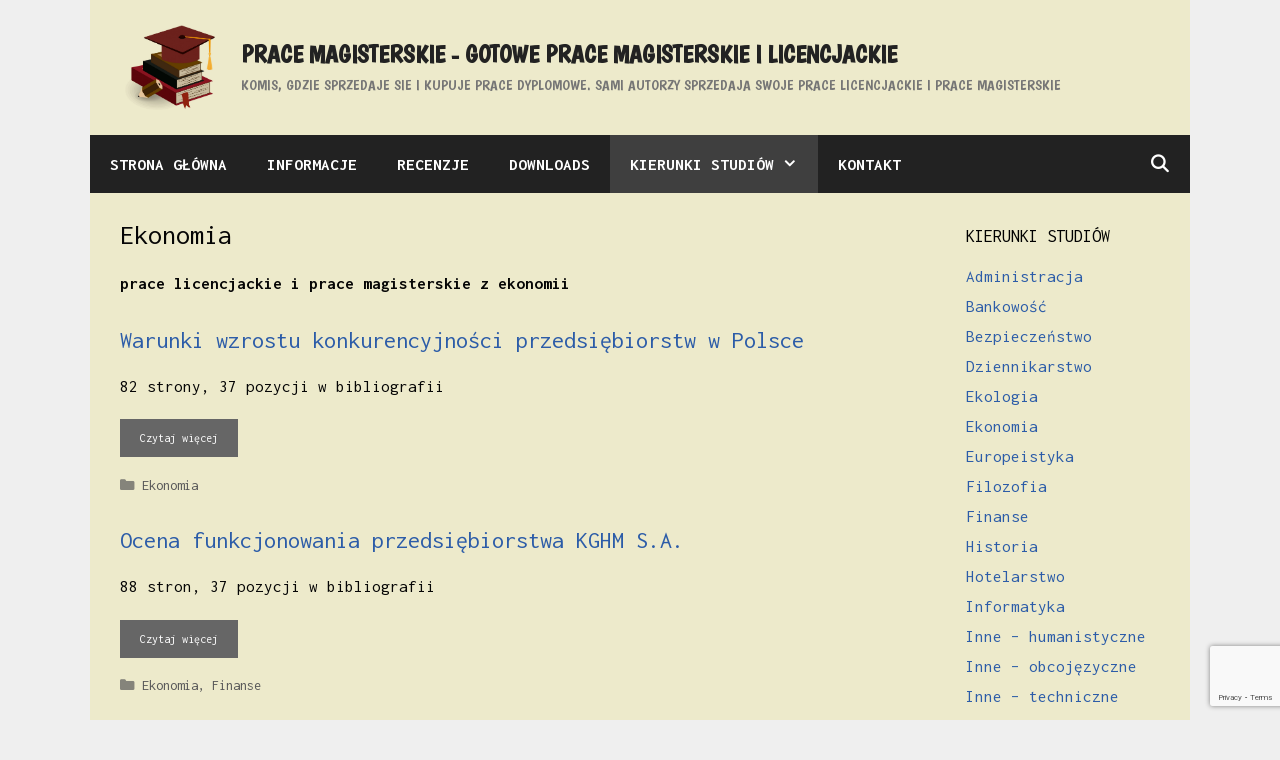

--- FILE ---
content_type: text/html; charset=UTF-8
request_url: https://pracemagisterskie.eu/ekonomia/
body_size: 64425
content:
<!DOCTYPE html>
<html lang="pl-PL">
<head>
	<meta charset="UTF-8">
	<title>Ekonomia &#8211; Prace magisterskie &#8211; gotowe prace magisterskie i licencjackie</title>
<meta name='robots' content='max-image-preview:large' />
<meta name="viewport" content="width=device-width, initial-scale=1"><link href='https://fonts.gstatic.com' crossorigin rel='preconnect' />
<link href='https://fonts.googleapis.com' crossorigin rel='preconnect' />
<link rel="alternate" type="application/rss+xml" title="Prace magisterskie - gotowe prace magisterskie i licencjackie &raquo; Kanał z wpisami" href="https://pracemagisterskie.eu/feed/" />
<link rel="alternate" type="application/rss+xml" title="Prace magisterskie - gotowe prace magisterskie i licencjackie &raquo; Kanał z komentarzami" href="https://pracemagisterskie.eu/comments/feed/" />
<link rel="alternate" type="application/rss+xml" title="Prace magisterskie - gotowe prace magisterskie i licencjackie &raquo; Kanał z wpisami zaszufladkowanymi do kategorii Ekonomia" href="https://pracemagisterskie.eu/ekonomia/feed/" />
<style id='wp-img-auto-sizes-contain-inline-css'>
img:is([sizes=auto i],[sizes^="auto," i]){contain-intrinsic-size:3000px 1500px}
/*# sourceURL=wp-img-auto-sizes-contain-inline-css */
</style>

<link rel='stylesheet' id='generate-fonts-css' href='//fonts.googleapis.com/css?family=Inconsolata:regular,700|Boogaloo:regular' media='all' />
<style id='wp-emoji-styles-inline-css'>

	img.wp-smiley, img.emoji {
		display: inline !important;
		border: none !important;
		box-shadow: none !important;
		height: 1em !important;
		width: 1em !important;
		margin: 0 0.07em !important;
		vertical-align: -0.1em !important;
		background: none !important;
		padding: 0 !important;
	}
/*# sourceURL=wp-emoji-styles-inline-css */
</style>
<link rel='stylesheet' id='wp-block-library-css' href='https://pracemagisterskie.eu/wp-includes/css/dist/block-library/style.min.css?ver=6.9' media='all' />
<style id='global-styles-inline-css'>
:root{--wp--preset--aspect-ratio--square: 1;--wp--preset--aspect-ratio--4-3: 4/3;--wp--preset--aspect-ratio--3-4: 3/4;--wp--preset--aspect-ratio--3-2: 3/2;--wp--preset--aspect-ratio--2-3: 2/3;--wp--preset--aspect-ratio--16-9: 16/9;--wp--preset--aspect-ratio--9-16: 9/16;--wp--preset--color--black: #000000;--wp--preset--color--cyan-bluish-gray: #abb8c3;--wp--preset--color--white: #ffffff;--wp--preset--color--pale-pink: #f78da7;--wp--preset--color--vivid-red: #cf2e2e;--wp--preset--color--luminous-vivid-orange: #ff6900;--wp--preset--color--luminous-vivid-amber: #fcb900;--wp--preset--color--light-green-cyan: #7bdcb5;--wp--preset--color--vivid-green-cyan: #00d084;--wp--preset--color--pale-cyan-blue: #8ed1fc;--wp--preset--color--vivid-cyan-blue: #0693e3;--wp--preset--color--vivid-purple: #9b51e0;--wp--preset--color--contrast: var(--contrast);--wp--preset--color--contrast-2: var(--contrast-2);--wp--preset--color--contrast-3: var(--contrast-3);--wp--preset--color--base: var(--base);--wp--preset--color--base-2: var(--base-2);--wp--preset--color--base-3: var(--base-3);--wp--preset--color--accent: var(--accent);--wp--preset--gradient--vivid-cyan-blue-to-vivid-purple: linear-gradient(135deg,rgb(6,147,227) 0%,rgb(155,81,224) 100%);--wp--preset--gradient--light-green-cyan-to-vivid-green-cyan: linear-gradient(135deg,rgb(122,220,180) 0%,rgb(0,208,130) 100%);--wp--preset--gradient--luminous-vivid-amber-to-luminous-vivid-orange: linear-gradient(135deg,rgb(252,185,0) 0%,rgb(255,105,0) 100%);--wp--preset--gradient--luminous-vivid-orange-to-vivid-red: linear-gradient(135deg,rgb(255,105,0) 0%,rgb(207,46,46) 100%);--wp--preset--gradient--very-light-gray-to-cyan-bluish-gray: linear-gradient(135deg,rgb(238,238,238) 0%,rgb(169,184,195) 100%);--wp--preset--gradient--cool-to-warm-spectrum: linear-gradient(135deg,rgb(74,234,220) 0%,rgb(151,120,209) 20%,rgb(207,42,186) 40%,rgb(238,44,130) 60%,rgb(251,105,98) 80%,rgb(254,248,76) 100%);--wp--preset--gradient--blush-light-purple: linear-gradient(135deg,rgb(255,206,236) 0%,rgb(152,150,240) 100%);--wp--preset--gradient--blush-bordeaux: linear-gradient(135deg,rgb(254,205,165) 0%,rgb(254,45,45) 50%,rgb(107,0,62) 100%);--wp--preset--gradient--luminous-dusk: linear-gradient(135deg,rgb(255,203,112) 0%,rgb(199,81,192) 50%,rgb(65,88,208) 100%);--wp--preset--gradient--pale-ocean: linear-gradient(135deg,rgb(255,245,203) 0%,rgb(182,227,212) 50%,rgb(51,167,181) 100%);--wp--preset--gradient--electric-grass: linear-gradient(135deg,rgb(202,248,128) 0%,rgb(113,206,126) 100%);--wp--preset--gradient--midnight: linear-gradient(135deg,rgb(2,3,129) 0%,rgb(40,116,252) 100%);--wp--preset--font-size--small: 13px;--wp--preset--font-size--medium: 20px;--wp--preset--font-size--large: 36px;--wp--preset--font-size--x-large: 42px;--wp--preset--spacing--20: 0.44rem;--wp--preset--spacing--30: 0.67rem;--wp--preset--spacing--40: 1rem;--wp--preset--spacing--50: 1.5rem;--wp--preset--spacing--60: 2.25rem;--wp--preset--spacing--70: 3.38rem;--wp--preset--spacing--80: 5.06rem;--wp--preset--shadow--natural: 6px 6px 9px rgba(0, 0, 0, 0.2);--wp--preset--shadow--deep: 12px 12px 50px rgba(0, 0, 0, 0.4);--wp--preset--shadow--sharp: 6px 6px 0px rgba(0, 0, 0, 0.2);--wp--preset--shadow--outlined: 6px 6px 0px -3px rgb(255, 255, 255), 6px 6px rgb(0, 0, 0);--wp--preset--shadow--crisp: 6px 6px 0px rgb(0, 0, 0);}:where(.is-layout-flex){gap: 0.5em;}:where(.is-layout-grid){gap: 0.5em;}body .is-layout-flex{display: flex;}.is-layout-flex{flex-wrap: wrap;align-items: center;}.is-layout-flex > :is(*, div){margin: 0;}body .is-layout-grid{display: grid;}.is-layout-grid > :is(*, div){margin: 0;}:where(.wp-block-columns.is-layout-flex){gap: 2em;}:where(.wp-block-columns.is-layout-grid){gap: 2em;}:where(.wp-block-post-template.is-layout-flex){gap: 1.25em;}:where(.wp-block-post-template.is-layout-grid){gap: 1.25em;}.has-black-color{color: var(--wp--preset--color--black) !important;}.has-cyan-bluish-gray-color{color: var(--wp--preset--color--cyan-bluish-gray) !important;}.has-white-color{color: var(--wp--preset--color--white) !important;}.has-pale-pink-color{color: var(--wp--preset--color--pale-pink) !important;}.has-vivid-red-color{color: var(--wp--preset--color--vivid-red) !important;}.has-luminous-vivid-orange-color{color: var(--wp--preset--color--luminous-vivid-orange) !important;}.has-luminous-vivid-amber-color{color: var(--wp--preset--color--luminous-vivid-amber) !important;}.has-light-green-cyan-color{color: var(--wp--preset--color--light-green-cyan) !important;}.has-vivid-green-cyan-color{color: var(--wp--preset--color--vivid-green-cyan) !important;}.has-pale-cyan-blue-color{color: var(--wp--preset--color--pale-cyan-blue) !important;}.has-vivid-cyan-blue-color{color: var(--wp--preset--color--vivid-cyan-blue) !important;}.has-vivid-purple-color{color: var(--wp--preset--color--vivid-purple) !important;}.has-black-background-color{background-color: var(--wp--preset--color--black) !important;}.has-cyan-bluish-gray-background-color{background-color: var(--wp--preset--color--cyan-bluish-gray) !important;}.has-white-background-color{background-color: var(--wp--preset--color--white) !important;}.has-pale-pink-background-color{background-color: var(--wp--preset--color--pale-pink) !important;}.has-vivid-red-background-color{background-color: var(--wp--preset--color--vivid-red) !important;}.has-luminous-vivid-orange-background-color{background-color: var(--wp--preset--color--luminous-vivid-orange) !important;}.has-luminous-vivid-amber-background-color{background-color: var(--wp--preset--color--luminous-vivid-amber) !important;}.has-light-green-cyan-background-color{background-color: var(--wp--preset--color--light-green-cyan) !important;}.has-vivid-green-cyan-background-color{background-color: var(--wp--preset--color--vivid-green-cyan) !important;}.has-pale-cyan-blue-background-color{background-color: var(--wp--preset--color--pale-cyan-blue) !important;}.has-vivid-cyan-blue-background-color{background-color: var(--wp--preset--color--vivid-cyan-blue) !important;}.has-vivid-purple-background-color{background-color: var(--wp--preset--color--vivid-purple) !important;}.has-black-border-color{border-color: var(--wp--preset--color--black) !important;}.has-cyan-bluish-gray-border-color{border-color: var(--wp--preset--color--cyan-bluish-gray) !important;}.has-white-border-color{border-color: var(--wp--preset--color--white) !important;}.has-pale-pink-border-color{border-color: var(--wp--preset--color--pale-pink) !important;}.has-vivid-red-border-color{border-color: var(--wp--preset--color--vivid-red) !important;}.has-luminous-vivid-orange-border-color{border-color: var(--wp--preset--color--luminous-vivid-orange) !important;}.has-luminous-vivid-amber-border-color{border-color: var(--wp--preset--color--luminous-vivid-amber) !important;}.has-light-green-cyan-border-color{border-color: var(--wp--preset--color--light-green-cyan) !important;}.has-vivid-green-cyan-border-color{border-color: var(--wp--preset--color--vivid-green-cyan) !important;}.has-pale-cyan-blue-border-color{border-color: var(--wp--preset--color--pale-cyan-blue) !important;}.has-vivid-cyan-blue-border-color{border-color: var(--wp--preset--color--vivid-cyan-blue) !important;}.has-vivid-purple-border-color{border-color: var(--wp--preset--color--vivid-purple) !important;}.has-vivid-cyan-blue-to-vivid-purple-gradient-background{background: var(--wp--preset--gradient--vivid-cyan-blue-to-vivid-purple) !important;}.has-light-green-cyan-to-vivid-green-cyan-gradient-background{background: var(--wp--preset--gradient--light-green-cyan-to-vivid-green-cyan) !important;}.has-luminous-vivid-amber-to-luminous-vivid-orange-gradient-background{background: var(--wp--preset--gradient--luminous-vivid-amber-to-luminous-vivid-orange) !important;}.has-luminous-vivid-orange-to-vivid-red-gradient-background{background: var(--wp--preset--gradient--luminous-vivid-orange-to-vivid-red) !important;}.has-very-light-gray-to-cyan-bluish-gray-gradient-background{background: var(--wp--preset--gradient--very-light-gray-to-cyan-bluish-gray) !important;}.has-cool-to-warm-spectrum-gradient-background{background: var(--wp--preset--gradient--cool-to-warm-spectrum) !important;}.has-blush-light-purple-gradient-background{background: var(--wp--preset--gradient--blush-light-purple) !important;}.has-blush-bordeaux-gradient-background{background: var(--wp--preset--gradient--blush-bordeaux) !important;}.has-luminous-dusk-gradient-background{background: var(--wp--preset--gradient--luminous-dusk) !important;}.has-pale-ocean-gradient-background{background: var(--wp--preset--gradient--pale-ocean) !important;}.has-electric-grass-gradient-background{background: var(--wp--preset--gradient--electric-grass) !important;}.has-midnight-gradient-background{background: var(--wp--preset--gradient--midnight) !important;}.has-small-font-size{font-size: var(--wp--preset--font-size--small) !important;}.has-medium-font-size{font-size: var(--wp--preset--font-size--medium) !important;}.has-large-font-size{font-size: var(--wp--preset--font-size--large) !important;}.has-x-large-font-size{font-size: var(--wp--preset--font-size--x-large) !important;}
/*# sourceURL=global-styles-inline-css */
</style>

<style id='classic-theme-styles-inline-css'>
/*! This file is auto-generated */
.wp-block-button__link{color:#fff;background-color:#32373c;border-radius:9999px;box-shadow:none;text-decoration:none;padding:calc(.667em + 2px) calc(1.333em + 2px);font-size:1.125em}.wp-block-file__button{background:#32373c;color:#fff;text-decoration:none}
/*# sourceURL=/wp-includes/css/classic-themes.min.css */
</style>
<link rel='stylesheet' id='contact-form-7-css' href='https://pracemagisterskie.eu/wp-content/plugins/contact-form-7/includes/css/styles.css?ver=6.1.4' media='all' />
<link rel='stylesheet' id='pdfprnt_frontend-css' href='https://pracemagisterskie.eu/wp-content/plugins/pdf-print/css/frontend.css?ver=2.4.5' media='all' />
<link rel='stylesheet' id='generate-style-css' href='https://pracemagisterskie.eu/wp-content/themes/generatepress/assets/css/all.min.css?ver=3.6.1' media='all' />
<style id='generate-style-inline-css'>
.no-featured-image-padding .post-image {margin-left:-30px;margin-right:-25px;}.post-image-above-header .no-featured-image-padding .inside-article .post-image {margin-top:-25px;}@media (max-width:768px){.no-featured-image-padding .post-image {margin-left:-30px;margin-right:-30px;}.post-image-above-header .no-featured-image-padding .inside-article .post-image {margin-top:-30px;}}
body{background-color:#efefef;color:#3a3a3a;}a{color:#2c5ca8;}a:hover, a:focus, a:active{color:#000000;}body .grid-container{max-width:1100px;}.wp-block-group__inner-container{max-width:1100px;margin-left:auto;margin-right:auto;}.site-header .header-image{width:90px;}.navigation-search{position:absolute;left:-99999px;pointer-events:none;visibility:hidden;z-index:20;width:100%;top:0;transition:opacity 100ms ease-in-out;opacity:0;}.navigation-search.nav-search-active{left:0;right:0;pointer-events:auto;visibility:visible;opacity:1;}.navigation-search input[type="search"]{outline:0;border:0;vertical-align:bottom;line-height:1;opacity:0.9;width:100%;z-index:20;border-radius:0;-webkit-appearance:none;height:60px;}.navigation-search input::-ms-clear{display:none;width:0;height:0;}.navigation-search input::-ms-reveal{display:none;width:0;height:0;}.navigation-search input::-webkit-search-decoration, .navigation-search input::-webkit-search-cancel-button, .navigation-search input::-webkit-search-results-button, .navigation-search input::-webkit-search-results-decoration{display:none;}.main-navigation li.search-item{z-index:21;}li.search-item.active{transition:opacity 100ms ease-in-out;}.nav-left-sidebar .main-navigation li.search-item.active,.nav-right-sidebar .main-navigation li.search-item.active{width:auto;display:inline-block;float:right;}.gen-sidebar-nav .navigation-search{top:auto;bottom:0;}:root{--contrast:#222222;--contrast-2:#575760;--contrast-3:#b2b2be;--base:#f0f0f0;--base-2:#f7f8f9;--base-3:#ffffff;--accent:#1e73be;}:root .has-contrast-color{color:var(--contrast);}:root .has-contrast-background-color{background-color:var(--contrast);}:root .has-contrast-2-color{color:var(--contrast-2);}:root .has-contrast-2-background-color{background-color:var(--contrast-2);}:root .has-contrast-3-color{color:var(--contrast-3);}:root .has-contrast-3-background-color{background-color:var(--contrast-3);}:root .has-base-color{color:var(--base);}:root .has-base-background-color{background-color:var(--base);}:root .has-base-2-color{color:var(--base-2);}:root .has-base-2-background-color{background-color:var(--base-2);}:root .has-base-3-color{color:var(--base-3);}:root .has-base-3-background-color{background-color:var(--base-3);}:root .has-accent-color{color:var(--accent);}:root .has-accent-background-color{background-color:var(--accent);}body, button, input, select, textarea{font-family:"Inconsolata", monospace;}body{line-height:1.5;}p{margin-bottom:1.2em;}.entry-content > [class*="wp-block-"]:not(:last-child):not(.wp-block-heading){margin-bottom:1.2em;}.main-title{font-family:"Boogaloo", display;text-transform:uppercase;}.site-description{font-family:"Boogaloo", display;font-weight:100;text-transform:uppercase;}.main-navigation a, .menu-toggle{font-weight:bold;font-size:17px;}.main-navigation .main-nav ul ul li a{font-size:14px;}.widget-title{font-size:18px;margin-bottom:14px;}.sidebar .widget, .footer-widgets .widget{font-size:17px;}button:not(.menu-toggle),html input[type="button"],input[type="reset"],input[type="submit"],.button,.wp-block-button .wp-block-button__link{font-size:12px;}h1{font-weight:300;font-size:28px;}h2{font-weight:300;font-size:24px;}h3{font-size:20px;}h4{font-size:inherit;}h5{font-size:inherit;}@media (max-width:768px){h1{font-size:30px;}h2{font-size:25px;}}.top-bar{background-color:#636363;color:#ffffff;}.top-bar a{color:#ffffff;}.top-bar a:hover{color:#303030;}.site-header{background-color:#edeacb;color:#3a3a3a;}.site-header a{color:#3a3a3a;}.main-title a,.main-title a:hover{color:#222222;}.site-description{color:#757575;}.main-navigation,.main-navigation ul ul{background-color:#222222;}.main-navigation .main-nav ul li a, .main-navigation .menu-toggle, .main-navigation .menu-bar-items{color:#ffffff;}.main-navigation .main-nav ul li:not([class*="current-menu-"]):hover > a, .main-navigation .main-nav ul li:not([class*="current-menu-"]):focus > a, .main-navigation .main-nav ul li.sfHover:not([class*="current-menu-"]) > a, .main-navigation .menu-bar-item:hover > a, .main-navigation .menu-bar-item.sfHover > a{color:#ffffff;background-color:#3f3f3f;}button.menu-toggle:hover,button.menu-toggle:focus,.main-navigation .mobile-bar-items a,.main-navigation .mobile-bar-items a:hover,.main-navigation .mobile-bar-items a:focus{color:#ffffff;}.main-navigation .main-nav ul li[class*="current-menu-"] > a{color:#ffffff;background-color:#3f3f3f;}.navigation-search input[type="search"],.navigation-search input[type="search"]:active, .navigation-search input[type="search"]:focus, .main-navigation .main-nav ul li.search-item.active > a, .main-navigation .menu-bar-items .search-item.active > a{color:#ffffff;background-color:#3f3f3f;}.main-navigation ul ul{background-color:#3f3f3f;}.main-navigation .main-nav ul ul li a{color:#ffffff;}.main-navigation .main-nav ul ul li:not([class*="current-menu-"]):hover > a,.main-navigation .main-nav ul ul li:not([class*="current-menu-"]):focus > a, .main-navigation .main-nav ul ul li.sfHover:not([class*="current-menu-"]) > a{color:#ffffff;background-color:#4f4f4f;}.main-navigation .main-nav ul ul li[class*="current-menu-"] > a{color:#ffffff;background-color:#4f4f4f;}.separate-containers .inside-article, .separate-containers .comments-area, .separate-containers .page-header, .one-container .container, .separate-containers .paging-navigation, .inside-page-header{color:#050505;background-color:#edeacb;}.entry-meta{color:#595959;}.entry-meta a{color:#595959;}.entry-meta a:hover{color:#1e73be;}.sidebar .widget{background-color:#edeacb;}.sidebar .widget .widget-title{color:#000000;}.footer-widgets{background-color:#edeacb;}.footer-widgets .widget-title{color:#000000;}.site-info{color:#ffffff;background-color:#222222;}.site-info a{color:#ffffff;}.site-info a:hover{color:#606060;}.footer-bar .widget_nav_menu .current-menu-item a{color:#606060;}input[type="text"],input[type="email"],input[type="url"],input[type="password"],input[type="search"],input[type="tel"],input[type="number"],textarea,select{color:#666666;background-color:#fafafa;border-color:#cccccc;}input[type="text"]:focus,input[type="email"]:focus,input[type="url"]:focus,input[type="password"]:focus,input[type="search"]:focus,input[type="tel"]:focus,input[type="number"]:focus,textarea:focus,select:focus{color:#666666;background-color:#ffffff;border-color:#bfbfbf;}button,html input[type="button"],input[type="reset"],input[type="submit"],a.button,a.wp-block-button__link:not(.has-background){color:#ffffff;background-color:#666666;}button:hover,html input[type="button"]:hover,input[type="reset"]:hover,input[type="submit"]:hover,a.button:hover,button:focus,html input[type="button"]:focus,input[type="reset"]:focus,input[type="submit"]:focus,a.button:focus,a.wp-block-button__link:not(.has-background):active,a.wp-block-button__link:not(.has-background):focus,a.wp-block-button__link:not(.has-background):hover{color:#ffffff;background-color:#3f3f3f;}a.generate-back-to-top{background-color:rgba( 0,0,0,0.4 );color:#ffffff;}a.generate-back-to-top:hover,a.generate-back-to-top:focus{background-color:rgba( 0,0,0,0.6 );color:#ffffff;}:root{--gp-search-modal-bg-color:var(--base-3);--gp-search-modal-text-color:var(--contrast);--gp-search-modal-overlay-bg-color:rgba(0,0,0,0.2);}@media (max-width: 768px){.main-navigation .menu-bar-item:hover > a, .main-navigation .menu-bar-item.sfHover > a{background:none;color:#ffffff;}}.inside-top-bar{padding:10px;}.inside-header{padding:25px 30px 25px 35px;}.separate-containers .inside-article, .separate-containers .comments-area, .separate-containers .page-header, .separate-containers .paging-navigation, .one-container .site-content, .inside-page-header{padding:25px 25px 25px 30px;}.site-main .wp-block-group__inner-container{padding:25px 25px 25px 30px;}.entry-content .alignwide, body:not(.no-sidebar) .entry-content .alignfull{margin-left:-30px;width:calc(100% + 55px);max-width:calc(100% + 55px);}.one-container.right-sidebar .site-main,.one-container.both-right .site-main{margin-right:25px;}.one-container.left-sidebar .site-main,.one-container.both-left .site-main{margin-left:30px;}.one-container.both-sidebars .site-main{margin:0px 25px 0px 30px;}.separate-containers .widget, .separate-containers .site-main > *, .separate-containers .page-header, .widget-area .main-navigation{margin-bottom:0px;}.separate-containers .site-main{margin:0px;}.both-right.separate-containers .inside-left-sidebar{margin-right:0px;}.both-right.separate-containers .inside-right-sidebar{margin-left:0px;}.both-left.separate-containers .inside-left-sidebar{margin-right:0px;}.both-left.separate-containers .inside-right-sidebar{margin-left:0px;}.separate-containers .page-header-image, .separate-containers .page-header-contained, .separate-containers .page-header-image-single, .separate-containers .page-header-content-single{margin-top:0px;}.separate-containers .inside-right-sidebar, .separate-containers .inside-left-sidebar{margin-top:0px;margin-bottom:0px;}.main-navigation .main-nav ul li a,.menu-toggle,.main-navigation .mobile-bar-items a{line-height:58px;}.navigation-search input[type="search"]{height:58px;}.rtl .menu-item-has-children .dropdown-menu-toggle{padding-left:20px;}.rtl .main-navigation .main-nav ul li.menu-item-has-children > a{padding-right:20px;}.widget-area .widget{padding:5px 10px 5px 10px;}.footer-widgets{padding:30px 40px 30px 40px;}.site-info{padding:20px;}@media (max-width:768px){.separate-containers .inside-article, .separate-containers .comments-area, .separate-containers .page-header, .separate-containers .paging-navigation, .one-container .site-content, .inside-page-header{padding:30px;}.site-main .wp-block-group__inner-container{padding:30px;}.inside-header{padding-top:10px;padding-right:10px;padding-bottom:10px;padding-left:10px;}.site-info{padding-right:10px;padding-left:10px;}.entry-content .alignwide, body:not(.no-sidebar) .entry-content .alignfull{margin-left:-30px;width:calc(100% + 60px);max-width:calc(100% + 60px);}}/* End cached CSS */@media (max-width: 768px){.main-navigation .menu-toggle,.main-navigation .mobile-bar-items,.sidebar-nav-mobile:not(#sticky-placeholder){display:block;}.main-navigation ul,.gen-sidebar-nav{display:none;}[class*="nav-float-"] .site-header .inside-header > *{float:none;clear:both;}}
.dynamic-author-image-rounded{border-radius:100%;}.dynamic-featured-image, .dynamic-author-image{vertical-align:middle;}.one-container.blog .dynamic-content-template:not(:last-child), .one-container.archive .dynamic-content-template:not(:last-child){padding-bottom:0px;}.dynamic-entry-excerpt > p:last-child{margin-bottom:0px;}
.main-navigation.toggled .main-nav > ul{background-color: #222222}
h2.entry-title{font-size:24px;line-height:1.2em;}
.post-image:not(:first-child), .page-content:not(:first-child), .entry-content:not(:first-child), .entry-summary:not(:first-child), footer.entry-meta{margin-top:1.2em;}.post-image-above-header .inside-article div.featured-image, .post-image-above-header .inside-article div.post-image{margin-bottom:1.2em;}
/*# sourceURL=generate-style-inline-css */
</style>
<link rel='stylesheet' id='generate-font-icons-css' href='https://pracemagisterskie.eu/wp-content/themes/generatepress/assets/css/components/font-icons.min.css?ver=3.6.1' media='all' />
<link rel="https://api.w.org/" href="https://pracemagisterskie.eu/wp-json/" /><link rel="alternate" title="JSON" type="application/json" href="https://pracemagisterskie.eu/wp-json/wp/v2/categories/41" /><link rel="EditURI" type="application/rsd+xml" title="RSD" href="https://pracemagisterskie.eu/xmlrpc.php?rsd" />
<meta name="generator" content="WordPress 6.9" />
<link rel="icon" href="https://pracemagisterskie.eu/wp-content/uploads/2020/12/cropped-logo-1-scaled-2-32x32.jpg" sizes="32x32" />
<link rel="icon" href="https://pracemagisterskie.eu/wp-content/uploads/2020/12/cropped-logo-1-scaled-2-192x192.jpg" sizes="192x192" />
<link rel="apple-touch-icon" href="https://pracemagisterskie.eu/wp-content/uploads/2020/12/cropped-logo-1-scaled-2-180x180.jpg" />
<meta name="msapplication-TileImage" content="https://pracemagisterskie.eu/wp-content/uploads/2020/12/cropped-logo-1-scaled-2-270x270.jpg" />
		<style id="wp-custom-css">
			.main-title {
    margin-bottom: 5px;
}
blockquote {
    font-size: 1em;
}
.blog .post,
.archive .post {
    margin: 0;
}
.blog.one-container .inside-article,
.archive.one-container .inside-article {
    padding: 10;
}		</style>
		</head>

<body class="archive category category-ekonomia category-41 wp-custom-logo wp-embed-responsive wp-theme-generatepress post-image-below-header post-image-aligned-center sticky-menu-fade right-sidebar nav-below-header one-container contained-header active-footer-widgets-1 nav-search-enabled nav-aligned-left header-aligned-left dropdown-hover" itemtype="https://schema.org/Blog" itemscope>
	<a class="screen-reader-text skip-link" href="#content" title="Przejdź do treści">Przejdź do treści</a>		<header class="site-header grid-container grid-parent" id="masthead" aria-label="Witryna"  itemtype="https://schema.org/WPHeader" itemscope>
			<div class="inside-header grid-container grid-parent">
				<div class="site-branding-container"><div class="site-logo">
					<a href="https://pracemagisterskie.eu/" rel="home">
						<img  class="header-image is-logo-image" alt="Prace magisterskie &#8211; gotowe prace magisterskie i licencjackie" src="https://pracemagisterskie.eu/wp-content/uploads/2020/12/cropped-logo-1-scaled-1.jpg" srcset="https://pracemagisterskie.eu/wp-content/uploads/2020/12/cropped-logo-1-scaled-1.jpg 1x, http://pracemagisterskie.eu/wp-content/uploads/2020/12/cropped-logo-1-scaled-1.jpg 2x" width="2212" height="2081" />
					</a>
				</div><div class="site-branding">
						<p class="main-title" itemprop="headline">
					<a href="https://pracemagisterskie.eu/" rel="home">Prace magisterskie - gotowe prace magisterskie i licencjackie</a>
				</p>
						<p class="site-description" itemprop="description">Komis, gdzie sprzedaje sie i kupuje prace dyplomowe. Sami autorzy sprzedaja swoje prace licencjackie i prace magisterskie</p>
					</div></div>			</div>
		</header>
				<nav class="main-navigation grid-container grid-parent sub-menu-right" id="site-navigation" aria-label="Podstawowy"  itemtype="https://schema.org/SiteNavigationElement" itemscope>
			<div class="inside-navigation grid-container grid-parent">
				<form method="get" class="search-form navigation-search" action="https://pracemagisterskie.eu/">
					<input type="search" class="search-field" value="" name="s" title="Wyszukaj" />
				</form>		<div class="mobile-bar-items">
						<span class="search-item">
				<a aria-label="Otwórz pasek wyszukiwania" href="#">
									</a>
			</span>
		</div>
						<button class="menu-toggle" aria-controls="primary-menu" aria-expanded="false">
					<span class="mobile-menu">Menu</span>				</button>
				<div id="primary-menu" class="main-nav"><ul id="menu-menu" class=" menu sf-menu"><li id="menu-item-144" class="menu-item menu-item-type-custom menu-item-object-custom menu-item-144"><a href="/">STRONA GŁÓWNA</a></li>
<li id="menu-item-227" class="menu-item menu-item-type-post_type menu-item-object-page menu-item-227"><a href="https://pracemagisterskie.eu/informacje/">INFORMACJE</a></li>
<li id="menu-item-2654" class="menu-item menu-item-type-post_type menu-item-object-page menu-item-2654"><a href="https://pracemagisterskie.eu/recenzje/">RECENZJE</a></li>
<li id="menu-item-2602" class="menu-item menu-item-type-post_type menu-item-object-page menu-item-2602"><a href="https://pracemagisterskie.eu/prace/">DOWNLOADS</a></li>
<li id="menu-item-3454" class="menu-item menu-item-type-post_type menu-item-object-page current-menu-ancestor current-menu-parent current_page_parent current_page_ancestor menu-item-has-children menu-item-3454"><a href="https://pracemagisterskie.eu/kierunki-studiow/">KIERUNKI STUDIÓW<span role="presentation" class="dropdown-menu-toggle"></span></a>
<ul class="sub-menu">
	<li id="menu-item-3455" class="menu-item menu-item-type-taxonomy menu-item-object-category menu-item-3455"><a href="https://pracemagisterskie.eu/administracja/">Administracja</a></li>
	<li id="menu-item-3456" class="menu-item menu-item-type-taxonomy menu-item-object-category menu-item-3456"><a href="https://pracemagisterskie.eu/bankowosc/">Bankowość</a></li>
	<li id="menu-item-3457" class="menu-item menu-item-type-taxonomy menu-item-object-category menu-item-3457"><a href="https://pracemagisterskie.eu/bezpieczenstwo/">Bezpieczeństwo</a></li>
	<li id="menu-item-3458" class="menu-item menu-item-type-taxonomy menu-item-object-category menu-item-3458"><a href="https://pracemagisterskie.eu/dziennikarstwo/">Dziennikarstwo</a></li>
	<li id="menu-item-3459" class="menu-item menu-item-type-taxonomy menu-item-object-category menu-item-3459"><a href="https://pracemagisterskie.eu/ekologia/">Ekologia</a></li>
	<li id="menu-item-3460" class="menu-item menu-item-type-taxonomy menu-item-object-category current-menu-item menu-item-3460"><a href="https://pracemagisterskie.eu/ekonomia/" aria-current="page">Ekonomia</a></li>
	<li id="menu-item-3461" class="menu-item menu-item-type-taxonomy menu-item-object-category menu-item-3461"><a href="https://pracemagisterskie.eu/europeistyka/">Europeistyka</a></li>
	<li id="menu-item-3462" class="menu-item menu-item-type-taxonomy menu-item-object-category menu-item-3462"><a href="https://pracemagisterskie.eu/filozofia/">Filozofia</a></li>
	<li id="menu-item-3463" class="menu-item menu-item-type-taxonomy menu-item-object-category menu-item-3463"><a href="https://pracemagisterskie.eu/finanse/">Finanse</a></li>
	<li id="menu-item-3464" class="menu-item menu-item-type-taxonomy menu-item-object-category menu-item-3464"><a href="https://pracemagisterskie.eu/historia/">Historia</a></li>
	<li id="menu-item-3465" class="menu-item menu-item-type-taxonomy menu-item-object-category menu-item-3465"><a href="https://pracemagisterskie.eu/hotelarstwo/">Hotelarstwo</a></li>
	<li id="menu-item-3466" class="menu-item menu-item-type-taxonomy menu-item-object-category menu-item-3466"><a href="https://pracemagisterskie.eu/informatyka/">Informatyka</a></li>
	<li id="menu-item-3467" class="menu-item menu-item-type-taxonomy menu-item-object-category menu-item-3467"><a href="https://pracemagisterskie.eu/inne-humanistyczne/">Inne &#8211; humanistyczne</a></li>
	<li id="menu-item-3468" class="menu-item menu-item-type-taxonomy menu-item-object-category menu-item-3468"><a href="https://pracemagisterskie.eu/inne-obcojezyczne/">Inne &#8211; obcojęzyczne</a></li>
	<li id="menu-item-3469" class="menu-item menu-item-type-taxonomy menu-item-object-category menu-item-3469"><a href="https://pracemagisterskie.eu/inne-techniczne/">Inne &#8211; techniczne</a></li>
	<li id="menu-item-3470" class="menu-item menu-item-type-taxonomy menu-item-object-category menu-item-3470"><a href="https://pracemagisterskie.eu/logistyka/">Logistyka</a></li>
	<li id="menu-item-3471" class="menu-item menu-item-type-taxonomy menu-item-object-category menu-item-3471"><a href="https://pracemagisterskie.eu/marketing/">Marketing</a></li>
	<li id="menu-item-3472" class="menu-item menu-item-type-taxonomy menu-item-object-category menu-item-3472"><a href="https://pracemagisterskie.eu/nieruchomosci/">Nieruchomości</a></li>
	<li id="menu-item-3473" class="menu-item menu-item-type-taxonomy menu-item-object-category menu-item-3473"><a href="https://pracemagisterskie.eu/pedagogika/">Pedagogika</a></li>
	<li id="menu-item-3474" class="menu-item menu-item-type-taxonomy menu-item-object-category menu-item-3474"><a href="https://pracemagisterskie.eu/pielegniarstwo/">Pielęgniarstwo</a></li>
	<li id="menu-item-3475" class="menu-item menu-item-type-taxonomy menu-item-object-category menu-item-3475"><a href="https://pracemagisterskie.eu/podatki/">Podatki</a></li>
	<li id="menu-item-3476" class="menu-item menu-item-type-taxonomy menu-item-object-category menu-item-3476"><a href="https://pracemagisterskie.eu/politologia/">Politologia</a></li>
	<li id="menu-item-3477" class="menu-item menu-item-type-taxonomy menu-item-object-category menu-item-3477"><a href="https://pracemagisterskie.eu/polonistyka/">Polonistyka</a></li>
	<li id="menu-item-3478" class="menu-item menu-item-type-taxonomy menu-item-object-category menu-item-3478"><a href="https://pracemagisterskie.eu/prawo/">Prawo</a></li>
	<li id="menu-item-3479" class="menu-item menu-item-type-taxonomy menu-item-object-category menu-item-3479"><a href="https://pracemagisterskie.eu/psychologia/">Psychologia</a></li>
	<li id="menu-item-3480" class="menu-item menu-item-type-taxonomy menu-item-object-category menu-item-3480"><a href="https://pracemagisterskie.eu/rachunkowosc/">Rachunkowość</a></li>
	<li id="menu-item-3481" class="menu-item menu-item-type-taxonomy menu-item-object-category menu-item-3481"><a href="https://pracemagisterskie.eu/reklama/">Reklama</a></li>
	<li id="menu-item-3482" class="menu-item menu-item-type-taxonomy menu-item-object-category menu-item-3482"><a href="https://pracemagisterskie.eu/resocjalizacja/">Resocjalizacja</a></li>
	<li id="menu-item-3483" class="menu-item menu-item-type-taxonomy menu-item-object-category menu-item-3483"><a href="https://pracemagisterskie.eu/rolnictwo/">Rolnictwo</a></li>
	<li id="menu-item-3484" class="menu-item menu-item-type-taxonomy menu-item-object-category menu-item-3484"><a href="https://pracemagisterskie.eu/socjologia/">Socjologia</a></li>
	<li id="menu-item-3485" class="menu-item menu-item-type-taxonomy menu-item-object-category menu-item-3485"><a href="https://pracemagisterskie.eu/turystyka/">Turystyka</a></li>
	<li id="menu-item-3486" class="menu-item menu-item-type-taxonomy menu-item-object-category menu-item-3486"><a href="https://pracemagisterskie.eu/ubezpieczenia/">Ubezpieczenia</a></li>
	<li id="menu-item-3487" class="menu-item menu-item-type-taxonomy menu-item-object-category menu-item-3487"><a href="https://pracemagisterskie.eu/wychowanie-fizyczne/">Wychowanie fizyczne</a></li>
	<li id="menu-item-3488" class="menu-item menu-item-type-taxonomy menu-item-object-category menu-item-3488"><a href="https://pracemagisterskie.eu/zarzadzanie/">Zarządzanie</a></li>
	<li id="menu-item-3489" class="menu-item menu-item-type-taxonomy menu-item-object-category menu-item-3489"><a href="https://pracemagisterskie.eu/zzl/">ZZL</a></li>
</ul>
</li>
<li id="menu-item-22" class="menu-item menu-item-type-post_type menu-item-object-page menu-item-22"><a href="https://pracemagisterskie.eu/kontakt/">KONTAKT</a></li>
<li class="search-item menu-item-align-right"><a aria-label="Otwórz pasek wyszukiwania" href="#"></a></li></ul></div>			</div>
		</nav>
		
	<div class="site grid-container container hfeed grid-parent" id="page">
				<div class="site-content" id="content">
			
	<div class="content-area grid-parent mobile-grid-100 grid-80 tablet-grid-80" id="primary">
		<main class="site-main" id="main">
					<header class="page-header" aria-label="Strona">
			
			<h1 class="page-title">
				Ekonomia			</h1>

			<div class="taxonomy-description"><p><b>prace licencjackie i prace magisterskie z ekonomii</b></p>
</div>		</header>
		<article id="post-3523" class="post-3523 post type-post status-publish format-standard hentry category-ekonomia tag-warunki-wzrostu-konkurencyjnosci-przedsiebiorstw-w-polsce no-featured-image-padding" itemtype="https://schema.org/CreativeWork" itemscope>
	<div class="inside-article">
					<header class="entry-header">
				<h2 class="entry-title" itemprop="headline"><a href="https://pracemagisterskie.eu/warunki-wzrostu-konkurencyjnosci-przedsiebiorstw-w-polsce/" rel="bookmark">Warunki wzrostu konkurencyjności przedsiębiorstw w Polsce</a></h2>			</header>
			
			<div class="entry-content" itemprop="text">
				<p>82 strony, 37 pozycji w bibliografii</p>
<p class="read-more-container"><a title="Warunki wzrostu konkurencyjności przedsiębiorstw w Polsce" class="read-more button" href="https://pracemagisterskie.eu/warunki-wzrostu-konkurencyjnosci-przedsiebiorstw-w-polsce/#more-3523" aria-label="Dowiedz się więcej o Warunki wzrostu konkurencyjności przedsiębiorstw w Polsce">Czytaj więcej</a></p>
			</div>

					<footer class="entry-meta" aria-label="Meta wpisu">
			<span class="cat-links"><span class="screen-reader-text">Kategorie </span><a href="https://pracemagisterskie.eu/ekonomia/" rel="category tag">Ekonomia</a></span> 		</footer>
			</div>
</article>
<article id="post-3193" class="post-3193 post type-post status-publish format-standard hentry category-ekonomia category-finanse tag-ocena-funkcjonowania-przedsiebiorstwa-kghm-s-a no-featured-image-padding" itemtype="https://schema.org/CreativeWork" itemscope>
	<div class="inside-article">
					<header class="entry-header">
				<h2 class="entry-title" itemprop="headline"><a href="https://pracemagisterskie.eu/ocena-funkcjonowania-przedsiebiorstwa-kghm-s-a/" rel="bookmark">Ocena funkcjonowania przedsiębiorstwa KGHM S.A.</a></h2>			</header>
			
			<div class="entry-content" itemprop="text">
				<p><span class="content">88 stron, 37 pozycji w bibliografii</span></p>
<p class="read-more-container"><a title="Ocena funkcjonowania przedsiębiorstwa KGHM S.A." class="read-more button" href="https://pracemagisterskie.eu/ocena-funkcjonowania-przedsiebiorstwa-kghm-s-a/#more-3193" aria-label="Dowiedz się więcej o Ocena funkcjonowania przedsiębiorstwa KGHM S.A.">Czytaj więcej</a></p>
			</div>

					<footer class="entry-meta" aria-label="Meta wpisu">
			<span class="cat-links"><span class="screen-reader-text">Kategorie </span><a href="https://pracemagisterskie.eu/ekonomia/" rel="category tag">Ekonomia</a>, <a href="https://pracemagisterskie.eu/finanse/" rel="category tag">Finanse</a></span> 		</footer>
			</div>
</article>
<article id="post-3139" class="post-3139 post type-post status-publish format-standard hentry category-ekonomia category-europeistyka tag-polityka-monetarna-unii-europejskiej no-featured-image-padding" itemtype="https://schema.org/CreativeWork" itemscope>
	<div class="inside-article">
					<header class="entry-header">
				<h2 class="entry-title" itemprop="headline"><a href="https://pracemagisterskie.eu/polityka-monetarna-unii-europejskiej/" rel="bookmark">Polityka monetarna Unii Europejskiej</a></h2>			</header>
			
			<div class="entry-content" itemprop="text">
				<p><span class="content">116 stron, 62 pozycje w bibliografii</span></p>
<p class="read-more-container"><a title="Polityka monetarna Unii Europejskiej" class="read-more button" href="https://pracemagisterskie.eu/polityka-monetarna-unii-europejskiej/#more-3139" aria-label="Dowiedz się więcej o Polityka monetarna Unii Europejskiej">Czytaj więcej</a></p>
			</div>

					<footer class="entry-meta" aria-label="Meta wpisu">
			<span class="cat-links"><span class="screen-reader-text">Kategorie </span><a href="https://pracemagisterskie.eu/ekonomia/" rel="category tag">Ekonomia</a>, <a href="https://pracemagisterskie.eu/europeistyka/" rel="category tag">Europeistyka</a></span> 		</footer>
			</div>
</article>
<article id="post-3113" class="post-3113 post type-post status-publish format-standard hentry category-ekonomia tag-restrukturyzacja-przedsiebiorstwa-na-przykladzie-przedsiebiorstwa-opoczno-s-a no-featured-image-padding" itemtype="https://schema.org/CreativeWork" itemscope>
	<div class="inside-article">
					<header class="entry-header">
				<h2 class="entry-title" itemprop="headline"><a href="https://pracemagisterskie.eu/restrukturyzacja-przedsiebiorstwa-na-przykladzie-przedsiebiorstwa-opoczno-s-a/" rel="bookmark">Restrukturyzacja przedsiębiorstwa na przykładzie przedsiębiorstwa Opoczno S.A.</a></h2>			</header>
			
			<div class="entry-content" itemprop="text">
				<p><span class="content">85 stron, 54 pozycje bibliograficzne</span></p>
<p class="read-more-container"><a title="Restrukturyzacja przedsiębiorstwa na przykładzie przedsiębiorstwa Opoczno S.A." class="read-more button" href="https://pracemagisterskie.eu/restrukturyzacja-przedsiebiorstwa-na-przykladzie-przedsiebiorstwa-opoczno-s-a/#more-3113" aria-label="Dowiedz się więcej o Restrukturyzacja przedsiębiorstwa na przykładzie przedsiębiorstwa Opoczno S.A.">Czytaj więcej</a></p>
			</div>

					<footer class="entry-meta" aria-label="Meta wpisu">
			<span class="cat-links"><span class="screen-reader-text">Kategorie </span><a href="https://pracemagisterskie.eu/ekonomia/" rel="category tag">Ekonomia</a></span> 		</footer>
			</div>
</article>
<article id="post-3035" class="post-3035 post type-post status-publish format-standard hentry category-ekonomia category-finanse tag-leasing-w-praktyce-na-przykladzie-sg-equipment-leasing no-featured-image-padding" itemtype="https://schema.org/CreativeWork" itemscope>
	<div class="inside-article">
					<header class="entry-header">
				<h2 class="entry-title" itemprop="headline"><a href="https://pracemagisterskie.eu/leasing-w-praktyce-na-przykladzie-sg-equipment-leasing/" rel="bookmark">Leasing w praktyce. Na przykładzie SG Equipment Leasing</a></h2>			</header>
			
			<div class="entry-content" itemprop="text">
				<p><span class="content">93 strony, 48 pozycji w bibliografii</span></p>
<p class="read-more-container"><a title="Leasing w praktyce. Na przykładzie SG Equipment Leasing" class="read-more button" href="https://pracemagisterskie.eu/leasing-w-praktyce-na-przykladzie-sg-equipment-leasing/#more-3035" aria-label="Dowiedz się więcej o Leasing w praktyce. Na przykładzie SG Equipment Leasing">Czytaj więcej</a></p>
			</div>

					<footer class="entry-meta" aria-label="Meta wpisu">
			<span class="cat-links"><span class="screen-reader-text">Kategorie </span><a href="https://pracemagisterskie.eu/ekonomia/" rel="category tag">Ekonomia</a>, <a href="https://pracemagisterskie.eu/finanse/" rel="category tag">Finanse</a></span> 		</footer>
			</div>
</article>
<article id="post-3033" class="post-3033 post type-post status-publish format-standard hentry category-ekonomia tag-rynek-pracy-a-bezrobocie no-featured-image-padding" itemtype="https://schema.org/CreativeWork" itemscope>
	<div class="inside-article">
					<header class="entry-header">
				<h2 class="entry-title" itemprop="headline"><a href="https://pracemagisterskie.eu/rynek-pracy-a-bezrobocie/" rel="bookmark">Rynek pracy a bezrobocie</a></h2>			</header>
			
			<div class="entry-content" itemprop="text">
				<p><span class="content">90 stron, 68 pozycji w bibliografii</span></p>
<p class="read-more-container"><a title="Rynek pracy a bezrobocie" class="read-more button" href="https://pracemagisterskie.eu/rynek-pracy-a-bezrobocie/#more-3033" aria-label="Dowiedz się więcej o Rynek pracy a bezrobocie">Czytaj więcej</a></p>
			</div>

					<footer class="entry-meta" aria-label="Meta wpisu">
			<span class="cat-links"><span class="screen-reader-text">Kategorie </span><a href="https://pracemagisterskie.eu/ekonomia/" rel="category tag">Ekonomia</a></span> 		</footer>
			</div>
</article>
<article id="post-3025" class="post-3025 post type-post status-publish format-standard hentry category-bankowosc category-ekonomia tag-wplyw-koniunktury-gospodarczej-na-sektor-bankowy no-featured-image-padding" itemtype="https://schema.org/CreativeWork" itemscope>
	<div class="inside-article">
					<header class="entry-header">
				<h2 class="entry-title" itemprop="headline"><a href="https://pracemagisterskie.eu/wplyw-koniunktury-gospodarczej-na-sektor-bankowy/" rel="bookmark">Wpływ koniunktury gospodarczej na sektor bankowy</a></h2>			</header>
			
			<div class="entry-content" itemprop="text">
				<p><span class="content">91 stron, 49 pozycji w bibliografii</span></p>
<p class="read-more-container"><a title="Wpływ koniunktury gospodarczej na sektor bankowy" class="read-more button" href="https://pracemagisterskie.eu/wplyw-koniunktury-gospodarczej-na-sektor-bankowy/#more-3025" aria-label="Dowiedz się więcej o Wpływ koniunktury gospodarczej na sektor bankowy">Czytaj więcej</a></p>
			</div>

					<footer class="entry-meta" aria-label="Meta wpisu">
			<span class="cat-links"><span class="screen-reader-text">Kategorie </span><a href="https://pracemagisterskie.eu/bankowosc/" rel="category tag">Bankowość</a>, <a href="https://pracemagisterskie.eu/ekonomia/" rel="category tag">Ekonomia</a></span> 		</footer>
			</div>
</article>
<article id="post-3023" class="post-3023 post type-post status-publish format-standard hentry category-ekonomia tag-pozycja-przedsiebiorstwa-x-na-rynku-materialow-budowlanych no-featured-image-padding" itemtype="https://schema.org/CreativeWork" itemscope>
	<div class="inside-article">
					<header class="entry-header">
				<h2 class="entry-title" itemprop="headline"><a href="https://pracemagisterskie.eu/pozycja-przedsiebiorstwa-x-na-rynku-materialow-budowlanych/" rel="bookmark">Pozycja przedsiębiorstwa X na rynku materiałów budowlanych</a></h2>			</header>
			
			<div class="entry-content" itemprop="text">
				<p><span class="content">103 strony, 62 pozycje w bibliografii</span></p>
<p class="read-more-container"><a title="Pozycja przedsiębiorstwa X na rynku materiałów budowlanych" class="read-more button" href="https://pracemagisterskie.eu/pozycja-przedsiebiorstwa-x-na-rynku-materialow-budowlanych/#more-3023" aria-label="Dowiedz się więcej o Pozycja przedsiębiorstwa X na rynku materiałów budowlanych">Czytaj więcej</a></p>
			</div>

					<footer class="entry-meta" aria-label="Meta wpisu">
			<span class="cat-links"><span class="screen-reader-text">Kategorie </span><a href="https://pracemagisterskie.eu/ekonomia/" rel="category tag">Ekonomia</a></span> 		</footer>
			</div>
</article>
<article id="post-3007" class="post-3007 post type-post status-publish format-standard hentry category-ekonomia tag-nbp-a-deficyt-budzetowy no-featured-image-padding" itemtype="https://schema.org/CreativeWork" itemscope>
	<div class="inside-article">
					<header class="entry-header">
				<h2 class="entry-title" itemprop="headline"><a href="https://pracemagisterskie.eu/nbp-a-deficyt-budzetowy/" rel="bookmark">NBP a deficyt budżetowy</a></h2>			</header>
			
			<div class="entry-content" itemprop="text">
				<p><span class="content">92 strony, 53 pozycje w bibliografii</span></p>
<p class="read-more-container"><a title="NBP a deficyt budżetowy" class="read-more button" href="https://pracemagisterskie.eu/nbp-a-deficyt-budzetowy/#more-3007" aria-label="Dowiedz się więcej o NBP a deficyt budżetowy">Czytaj więcej</a></p>
			</div>

					<footer class="entry-meta" aria-label="Meta wpisu">
			<span class="cat-links"><span class="screen-reader-text">Kategorie </span><a href="https://pracemagisterskie.eu/ekonomia/" rel="category tag">Ekonomia</a></span> 		</footer>
			</div>
</article>
<article id="post-2985" class="post-2985 post type-post status-publish format-standard hentry category-bezpieczenstwo category-ekonomia tag-swiatowy-rynek-surowcow-energetycznych-i-jego-wplyw-na-polski-sektor-paliwowy no-featured-image-padding" itemtype="https://schema.org/CreativeWork" itemscope>
	<div class="inside-article">
					<header class="entry-header">
				<h2 class="entry-title" itemprop="headline"><a href="https://pracemagisterskie.eu/swiatowy-rynek-surowcow-energetycznych-i-jego-wplyw-na-polski-sektor-paliwowy/" rel="bookmark">Światowy rynek surowców energetycznych i jego wpływ na polski sektor paliwowy</a></h2>			</header>
			
			<div class="entry-content" itemprop="text">
				<p><span class="content">104 strony, 52 pozycje w bibliografii</span></p>
<p class="read-more-container"><a title="Światowy rynek surowców energetycznych i jego wpływ na polski sektor paliwowy" class="read-more button" href="https://pracemagisterskie.eu/swiatowy-rynek-surowcow-energetycznych-i-jego-wplyw-na-polski-sektor-paliwowy/#more-2985" aria-label="Dowiedz się więcej o Światowy rynek surowców energetycznych i jego wpływ na polski sektor paliwowy">Czytaj więcej</a></p>
			</div>

					<footer class="entry-meta" aria-label="Meta wpisu">
			<span class="cat-links"><span class="screen-reader-text">Kategorie </span><a href="https://pracemagisterskie.eu/bezpieczenstwo/" rel="category tag">Bezpieczeństwo</a>, <a href="https://pracemagisterskie.eu/ekonomia/" rel="category tag">Ekonomia</a></span> 		</footer>
			</div>
</article>
		<nav id="nav-below" class="paging-navigation" aria-label="Strona archiwum">
								<div class="nav-previous">
												<span class="prev" title="Poprzednie"><a href="https://pracemagisterskie.eu/ekonomia/page/2/" >Starsze wpisy</a></span>
					</div>
					<div class="nav-links"><span aria-current="page" class="page-numbers current"><span class="screen-reader-text">Strona</span>1</span>
<a class="page-numbers" href="https://pracemagisterskie.eu/ekonomia/page/2/"><span class="screen-reader-text">Strona</span>2</a>
<span class="page-numbers dots">&hellip;</span>
<a class="page-numbers" href="https://pracemagisterskie.eu/ekonomia/page/10/"><span class="screen-reader-text">Strona</span>10</a>
<a class="next page-numbers" href="https://pracemagisterskie.eu/ekonomia/page/2/">Następny <span aria-hidden="true">&rarr;</span></a></div>		</nav>
				</main>
	</div>

	<div class="widget-area sidebar is-right-sidebar grid-20 tablet-grid-20 grid-parent" id="right-sidebar">
	<div class="inside-right-sidebar">
		<aside id="categories-2" class="widget inner-padding widget_categories"><h2 class="widget-title">KIERUNKI STUDIÓW</h2>
			<ul>
					<li class="cat-item cat-item-8"><a href="https://pracemagisterskie.eu/administracja/">Administracja</a>
</li>
	<li class="cat-item cat-item-25"><a href="https://pracemagisterskie.eu/bankowosc/">Bankowość</a>
</li>
	<li class="cat-item cat-item-152"><a href="https://pracemagisterskie.eu/bezpieczenstwo/">Bezpieczeństwo</a>
</li>
	<li class="cat-item cat-item-741"><a href="https://pracemagisterskie.eu/dziennikarstwo/">Dziennikarstwo</a>
</li>
	<li class="cat-item cat-item-38"><a href="https://pracemagisterskie.eu/ekologia/">Ekologia</a>
</li>
	<li class="cat-item cat-item-41 current-cat"><a aria-current="page" href="https://pracemagisterskie.eu/ekonomia/">Ekonomia</a>
</li>
	<li class="cat-item cat-item-45"><a href="https://pracemagisterskie.eu/europeistyka/">Europeistyka</a>
</li>
	<li class="cat-item cat-item-42"><a href="https://pracemagisterskie.eu/filozofia/">Filozofia</a>
</li>
	<li class="cat-item cat-item-128"><a href="https://pracemagisterskie.eu/finanse/">Finanse</a>
</li>
	<li class="cat-item cat-item-43"><a href="https://pracemagisterskie.eu/historia/">Historia</a>
</li>
	<li class="cat-item cat-item-44"><a href="https://pracemagisterskie.eu/hotelarstwo/">Hotelarstwo</a>
</li>
	<li class="cat-item cat-item-29"><a href="https://pracemagisterskie.eu/informatyka/">Informatyka</a>
</li>
	<li class="cat-item cat-item-56"><a href="https://pracemagisterskie.eu/inne-humanistyczne/">Inne &#8211; humanistyczne</a>
</li>
	<li class="cat-item cat-item-57"><a href="https://pracemagisterskie.eu/inne-obcojezyczne/">Inne &#8211; obcojęzyczne</a>
</li>
	<li class="cat-item cat-item-39"><a href="https://pracemagisterskie.eu/inne-techniczne/">Inne &#8211; techniczne</a>
</li>
	<li class="cat-item cat-item-121"><a href="https://pracemagisterskie.eu/logistyka/">Logistyka</a>
</li>
	<li class="cat-item cat-item-46"><a href="https://pracemagisterskie.eu/marketing/">Marketing</a>
</li>
	<li class="cat-item cat-item-106"><a href="https://pracemagisterskie.eu/nieruchomosci/">Nieruchomości</a>
</li>
	<li class="cat-item cat-item-47"><a href="https://pracemagisterskie.eu/pedagogika/">Pedagogika</a>
</li>
	<li class="cat-item cat-item-171"><a href="https://pracemagisterskie.eu/pielegniarstwo/">Pielęgniarstwo</a>
</li>
	<li class="cat-item cat-item-334"><a href="https://pracemagisterskie.eu/podatki/">Podatki</a>
</li>
	<li class="cat-item cat-item-48"><a href="https://pracemagisterskie.eu/politologia/">Politologia</a>
</li>
	<li class="cat-item cat-item-49"><a href="https://pracemagisterskie.eu/polonistyka/">Polonistyka</a>
</li>
	<li class="cat-item cat-item-50"><a href="https://pracemagisterskie.eu/prawo/">Prawo</a>
</li>
	<li class="cat-item cat-item-51"><a href="https://pracemagisterskie.eu/psychologia/">Psychologia</a>
</li>
	<li class="cat-item cat-item-40"><a href="https://pracemagisterskie.eu/rachunkowosc/">Rachunkowość</a>
</li>
	<li class="cat-item cat-item-52"><a href="https://pracemagisterskie.eu/reklama/">Reklama</a>
</li>
	<li class="cat-item cat-item-126"><a href="https://pracemagisterskie.eu/resocjalizacja/">Resocjalizacja</a>
</li>
	<li class="cat-item cat-item-183"><a href="https://pracemagisterskie.eu/rolnictwo/">Rolnictwo</a>
</li>
	<li class="cat-item cat-item-53"><a href="https://pracemagisterskie.eu/socjologia/">Socjologia</a>
</li>
	<li class="cat-item cat-item-35"><a href="https://pracemagisterskie.eu/turystyka/">Turystyka</a>
</li>
	<li class="cat-item cat-item-54"><a href="https://pracemagisterskie.eu/ubezpieczenia/">Ubezpieczenia</a>
</li>
	<li class="cat-item cat-item-58"><a href="https://pracemagisterskie.eu/wychowanie-fizyczne/">Wychowanie fizyczne</a>
</li>
	<li class="cat-item cat-item-55"><a href="https://pracemagisterskie.eu/zarzadzanie/">Zarządzanie</a>
</li>
	<li class="cat-item cat-item-37"><a href="https://pracemagisterskie.eu/zzl/">ZZL</a>
</li>
			</ul>

			</aside><aside id="block-2" class="widget inner-padding widget_block"><h2 class="widget-title">PODOBNE SERWISY</h2>
<ul class="xoxo blogroll">
<li><a href="https://pisanie.edu.pl/" title="pisanie prac">pisanie prac</a></li>
<li><a href="https://pracezprawa.eu/" title="pisanie prac z prawa">prace z prawa</a></li>
<li><a href="https://pracedyplomowe.eu/" title="prace dyplomowe">prace dyplomowe</a></li>
<li><a href="https://pracelicencjackie.eu/" title="prace licencjackie">prace licencjackie</a></li>
<li><a href="https://profesor.com.pl/" title="prace magisterskie">prace magisterskie</a></li>
</ul></aside><aside id="search-2" class="widget inner-padding widget_search"><h2 class="widget-title">Przeszukaj nasz serwis:</h2><form method="get" class="search-form" action="https://pracemagisterskie.eu/">
	<label>
		<span class="screen-reader-text">Szukaj:</span>
		<input type="search" class="search-field" placeholder="Szukaj &hellip;" value="" name="s" title="Szukaj:">
	</label>
	<input type="submit" class="search-submit" value="Szukaj"></form>
</aside><aside id="mostreadpostswidget-3" class="widget inner-padding widget_mostreadpostswidget"><h2 class="widget-title">Najczęściej czytana praca</h2><ul class="mlrp_ul">
        <li><a title="Wpływ reklamy na rozwój emocjonalny dziecka" href="https://pracemagisterskie.eu/wplyw-reklamy-na-rozwoj-emocjonalny-dziecka/">Wpływ reklamy na rozwój emocjonalny dziecka</a>
					<span class="most_and_least_read_posts_hits"></span>
          
				</li></ul>
		<div style="clear:both;"></div></aside><aside id="media_image-2" class="widget inner-padding widget_media_image"><img width="302" height="39" src="https://pracemagisterskie.eu/wp-content/uploads/2020/10/portal_kod2.jpg" class="image wp-image-42  attachment-full size-full" alt="" style="max-width: 100%; height: auto;" decoding="async" loading="lazy" srcset="https://pracemagisterskie.eu/wp-content/uploads/2020/10/portal_kod2.jpg 302w, https://pracemagisterskie.eu/wp-content/uploads/2020/10/portal_kod2-300x39.jpg 300w" sizes="auto, (max-width: 302px) 100vw, 302px" /></aside>	</div>
</div>

	</div>
</div>


<div class="site-footer grid-container grid-parent">
				<div id="footer-widgets" class="site footer-widgets">
				<div class="footer-widgets-container grid-container grid-parent">
					<div class="inside-footer-widgets">
							<div class="footer-widget-1 grid-parent grid-100 tablet-grid-50 mobile-grid-100">
		<aside id="search-5" class="widget inner-padding widget_search"><form method="get" class="search-form" action="https://pracemagisterskie.eu/">
	<label>
		<span class="screen-reader-text">Szukaj:</span>
		<input type="search" class="search-field" placeholder="Szukaj &hellip;" value="" name="s" title="Szukaj:">
	</label>
	<input type="submit" class="search-submit" value="Szukaj"></form>
</aside>	</div>
						</div>
				</div>
			</div>
					<footer class="site-info" aria-label="Witryna"  itemtype="https://schema.org/WPFooter" itemscope>
			<div class="inside-site-info grid-container grid-parent">
								<div class="copyright-bar">
					&copy; 2001 Prace dyplomowe i inne prace na studia dyplomowe: prace licencjackie i <a href="/"><b>prace magisterskie</b></a> • All rights reserved • <a href="/kontakt/">Kontakt</a>				</div>
			</div>
		</footer>
		</div>

<script type="speculationrules">
{"prefetch":[{"source":"document","where":{"and":[{"href_matches":"/*"},{"not":{"href_matches":["/wp-*.php","/wp-admin/*","/wp-content/uploads/*","/wp-content/*","/wp-content/plugins/*","/wp-content/themes/generatepress/*","/*\\?(.+)"]}},{"not":{"selector_matches":"a[rel~=\"nofollow\"]"}},{"not":{"selector_matches":".no-prefetch, .no-prefetch a"}}]},"eagerness":"conservative"}]}
</script>
<script id="generate-a11y">
!function(){"use strict";if("querySelector"in document&&"addEventListener"in window){var e=document.body;e.addEventListener("pointerdown",(function(){e.classList.add("using-mouse")}),{passive:!0}),e.addEventListener("keydown",(function(){e.classList.remove("using-mouse")}),{passive:!0})}}();
</script>
<script src="https://pracemagisterskie.eu/wp-includes/js/dist/hooks.min.js?ver=dd5603f07f9220ed27f1" id="wp-hooks-js"></script>
<script src="https://pracemagisterskie.eu/wp-includes/js/dist/i18n.min.js?ver=c26c3dc7bed366793375" id="wp-i18n-js"></script>
<script id="wp-i18n-js-after">
wp.i18n.setLocaleData( { 'text direction\u0004ltr': [ 'ltr' ] } );
//# sourceURL=wp-i18n-js-after
</script>
<script src="https://pracemagisterskie.eu/wp-content/plugins/contact-form-7/includes/swv/js/index.js?ver=6.1.4" id="swv-js"></script>
<script id="contact-form-7-js-translations">
( function( domain, translations ) {
	var localeData = translations.locale_data[ domain ] || translations.locale_data.messages;
	localeData[""].domain = domain;
	wp.i18n.setLocaleData( localeData, domain );
} )( "contact-form-7", {"translation-revision-date":"2025-12-11 12:03:49+0000","generator":"GlotPress\/4.0.3","domain":"messages","locale_data":{"messages":{"":{"domain":"messages","plural-forms":"nplurals=3; plural=(n == 1) ? 0 : ((n % 10 >= 2 && n % 10 <= 4 && (n % 100 < 12 || n % 100 > 14)) ? 1 : 2);","lang":"pl"},"This contact form is placed in the wrong place.":["Ten formularz kontaktowy zosta\u0142 umieszczony w niew\u0142a\u015bciwym miejscu."],"Error:":["B\u0142\u0105d:"]}},"comment":{"reference":"includes\/js\/index.js"}} );
//# sourceURL=contact-form-7-js-translations
</script>
<script id="contact-form-7-js-before">
var wpcf7 = {
    "api": {
        "root": "https:\/\/pracemagisterskie.eu\/wp-json\/",
        "namespace": "contact-form-7\/v1"
    },
    "cached": 1
};
//# sourceURL=contact-form-7-js-before
</script>
<script src="https://pracemagisterskie.eu/wp-content/plugins/contact-form-7/includes/js/index.js?ver=6.1.4" id="contact-form-7-js"></script>
<script id="generate-menu-js-before">
var generatepressMenu = {"toggleOpenedSubMenus":true,"openSubMenuLabel":"Otw\u00f3rz podmenu","closeSubMenuLabel":"Zamknij podmenu"};
//# sourceURL=generate-menu-js-before
</script>
<script src="https://pracemagisterskie.eu/wp-content/themes/generatepress/assets/js/menu.min.js?ver=3.6.1" id="generate-menu-js"></script>
<script id="generate-navigation-search-js-before">
var generatepressNavSearch = {"open":"Otw\u00f3rz pasek wyszukiwania","close":"Zamknij pasek wyszukiwania"};
//# sourceURL=generate-navigation-search-js-before
</script>
<script src="https://pracemagisterskie.eu/wp-content/themes/generatepress/assets/js/navigation-search.min.js?ver=3.6.1" id="generate-navigation-search-js"></script>
<script src="https://www.google.com/recaptcha/api.js?render=6Lepo0chAAAAAAlOZajtaa89qD47NiB_n7n1-ptX&amp;ver=3.0" id="google-recaptcha-js"></script>
<script src="https://pracemagisterskie.eu/wp-includes/js/dist/vendor/wp-polyfill.min.js?ver=3.15.0" id="wp-polyfill-js"></script>
<script id="wpcf7-recaptcha-js-before">
var wpcf7_recaptcha = {
    "sitekey": "6Lepo0chAAAAAAlOZajtaa89qD47NiB_n7n1-ptX",
    "actions": {
        "homepage": "homepage",
        "contactform": "contactform"
    }
};
//# sourceURL=wpcf7-recaptcha-js-before
</script>
<script src="https://pracemagisterskie.eu/wp-content/plugins/contact-form-7/modules/recaptcha/index.js?ver=6.1.4" id="wpcf7-recaptcha-js"></script>
<script id="wp-emoji-settings" type="application/json">
{"baseUrl":"https://s.w.org/images/core/emoji/17.0.2/72x72/","ext":".png","svgUrl":"https://s.w.org/images/core/emoji/17.0.2/svg/","svgExt":".svg","source":{"concatemoji":"https://pracemagisterskie.eu/wp-includes/js/wp-emoji-release.min.js?ver=6.9"}}
</script>
<script type="module">
/*! This file is auto-generated */
const a=JSON.parse(document.getElementById("wp-emoji-settings").textContent),o=(window._wpemojiSettings=a,"wpEmojiSettingsSupports"),s=["flag","emoji"];function i(e){try{var t={supportTests:e,timestamp:(new Date).valueOf()};sessionStorage.setItem(o,JSON.stringify(t))}catch(e){}}function c(e,t,n){e.clearRect(0,0,e.canvas.width,e.canvas.height),e.fillText(t,0,0);t=new Uint32Array(e.getImageData(0,0,e.canvas.width,e.canvas.height).data);e.clearRect(0,0,e.canvas.width,e.canvas.height),e.fillText(n,0,0);const a=new Uint32Array(e.getImageData(0,0,e.canvas.width,e.canvas.height).data);return t.every((e,t)=>e===a[t])}function p(e,t){e.clearRect(0,0,e.canvas.width,e.canvas.height),e.fillText(t,0,0);var n=e.getImageData(16,16,1,1);for(let e=0;e<n.data.length;e++)if(0!==n.data[e])return!1;return!0}function u(e,t,n,a){switch(t){case"flag":return n(e,"\ud83c\udff3\ufe0f\u200d\u26a7\ufe0f","\ud83c\udff3\ufe0f\u200b\u26a7\ufe0f")?!1:!n(e,"\ud83c\udde8\ud83c\uddf6","\ud83c\udde8\u200b\ud83c\uddf6")&&!n(e,"\ud83c\udff4\udb40\udc67\udb40\udc62\udb40\udc65\udb40\udc6e\udb40\udc67\udb40\udc7f","\ud83c\udff4\u200b\udb40\udc67\u200b\udb40\udc62\u200b\udb40\udc65\u200b\udb40\udc6e\u200b\udb40\udc67\u200b\udb40\udc7f");case"emoji":return!a(e,"\ud83e\u1fac8")}return!1}function f(e,t,n,a){let r;const o=(r="undefined"!=typeof WorkerGlobalScope&&self instanceof WorkerGlobalScope?new OffscreenCanvas(300,150):document.createElement("canvas")).getContext("2d",{willReadFrequently:!0}),s=(o.textBaseline="top",o.font="600 32px Arial",{});return e.forEach(e=>{s[e]=t(o,e,n,a)}),s}function r(e){var t=document.createElement("script");t.src=e,t.defer=!0,document.head.appendChild(t)}a.supports={everything:!0,everythingExceptFlag:!0},new Promise(t=>{let n=function(){try{var e=JSON.parse(sessionStorage.getItem(o));if("object"==typeof e&&"number"==typeof e.timestamp&&(new Date).valueOf()<e.timestamp+604800&&"object"==typeof e.supportTests)return e.supportTests}catch(e){}return null}();if(!n){if("undefined"!=typeof Worker&&"undefined"!=typeof OffscreenCanvas&&"undefined"!=typeof URL&&URL.createObjectURL&&"undefined"!=typeof Blob)try{var e="postMessage("+f.toString()+"("+[JSON.stringify(s),u.toString(),c.toString(),p.toString()].join(",")+"));",a=new Blob([e],{type:"text/javascript"});const r=new Worker(URL.createObjectURL(a),{name:"wpTestEmojiSupports"});return void(r.onmessage=e=>{i(n=e.data),r.terminate(),t(n)})}catch(e){}i(n=f(s,u,c,p))}t(n)}).then(e=>{for(const n in e)a.supports[n]=e[n],a.supports.everything=a.supports.everything&&a.supports[n],"flag"!==n&&(a.supports.everythingExceptFlag=a.supports.everythingExceptFlag&&a.supports[n]);var t;a.supports.everythingExceptFlag=a.supports.everythingExceptFlag&&!a.supports.flag,a.supports.everything||((t=a.source||{}).concatemoji?r(t.concatemoji):t.wpemoji&&t.twemoji&&(r(t.twemoji),r(t.wpemoji)))});
//# sourceURL=https://pracemagisterskie.eu/wp-includes/js/wp-emoji-loader.min.js
</script>

</body>
</html>


<!-- Page cached by LiteSpeed Cache 7.7 on 2026-01-25 05:46:39 -->

--- FILE ---
content_type: text/html; charset=utf-8
request_url: https://www.google.com/recaptcha/api2/anchor?ar=1&k=6Lepo0chAAAAAAlOZajtaa89qD47NiB_n7n1-ptX&co=aHR0cHM6Ly9wcmFjZW1hZ2lzdGVyc2tpZS5ldTo0NDM.&hl=en&v=PoyoqOPhxBO7pBk68S4YbpHZ&size=invisible&anchor-ms=20000&execute-ms=30000&cb=sc0392wit9cp
body_size: 48545
content:
<!DOCTYPE HTML><html dir="ltr" lang="en"><head><meta http-equiv="Content-Type" content="text/html; charset=UTF-8">
<meta http-equiv="X-UA-Compatible" content="IE=edge">
<title>reCAPTCHA</title>
<style type="text/css">
/* cyrillic-ext */
@font-face {
  font-family: 'Roboto';
  font-style: normal;
  font-weight: 400;
  font-stretch: 100%;
  src: url(//fonts.gstatic.com/s/roboto/v48/KFO7CnqEu92Fr1ME7kSn66aGLdTylUAMa3GUBHMdazTgWw.woff2) format('woff2');
  unicode-range: U+0460-052F, U+1C80-1C8A, U+20B4, U+2DE0-2DFF, U+A640-A69F, U+FE2E-FE2F;
}
/* cyrillic */
@font-face {
  font-family: 'Roboto';
  font-style: normal;
  font-weight: 400;
  font-stretch: 100%;
  src: url(//fonts.gstatic.com/s/roboto/v48/KFO7CnqEu92Fr1ME7kSn66aGLdTylUAMa3iUBHMdazTgWw.woff2) format('woff2');
  unicode-range: U+0301, U+0400-045F, U+0490-0491, U+04B0-04B1, U+2116;
}
/* greek-ext */
@font-face {
  font-family: 'Roboto';
  font-style: normal;
  font-weight: 400;
  font-stretch: 100%;
  src: url(//fonts.gstatic.com/s/roboto/v48/KFO7CnqEu92Fr1ME7kSn66aGLdTylUAMa3CUBHMdazTgWw.woff2) format('woff2');
  unicode-range: U+1F00-1FFF;
}
/* greek */
@font-face {
  font-family: 'Roboto';
  font-style: normal;
  font-weight: 400;
  font-stretch: 100%;
  src: url(//fonts.gstatic.com/s/roboto/v48/KFO7CnqEu92Fr1ME7kSn66aGLdTylUAMa3-UBHMdazTgWw.woff2) format('woff2');
  unicode-range: U+0370-0377, U+037A-037F, U+0384-038A, U+038C, U+038E-03A1, U+03A3-03FF;
}
/* math */
@font-face {
  font-family: 'Roboto';
  font-style: normal;
  font-weight: 400;
  font-stretch: 100%;
  src: url(//fonts.gstatic.com/s/roboto/v48/KFO7CnqEu92Fr1ME7kSn66aGLdTylUAMawCUBHMdazTgWw.woff2) format('woff2');
  unicode-range: U+0302-0303, U+0305, U+0307-0308, U+0310, U+0312, U+0315, U+031A, U+0326-0327, U+032C, U+032F-0330, U+0332-0333, U+0338, U+033A, U+0346, U+034D, U+0391-03A1, U+03A3-03A9, U+03B1-03C9, U+03D1, U+03D5-03D6, U+03F0-03F1, U+03F4-03F5, U+2016-2017, U+2034-2038, U+203C, U+2040, U+2043, U+2047, U+2050, U+2057, U+205F, U+2070-2071, U+2074-208E, U+2090-209C, U+20D0-20DC, U+20E1, U+20E5-20EF, U+2100-2112, U+2114-2115, U+2117-2121, U+2123-214F, U+2190, U+2192, U+2194-21AE, U+21B0-21E5, U+21F1-21F2, U+21F4-2211, U+2213-2214, U+2216-22FF, U+2308-230B, U+2310, U+2319, U+231C-2321, U+2336-237A, U+237C, U+2395, U+239B-23B7, U+23D0, U+23DC-23E1, U+2474-2475, U+25AF, U+25B3, U+25B7, U+25BD, U+25C1, U+25CA, U+25CC, U+25FB, U+266D-266F, U+27C0-27FF, U+2900-2AFF, U+2B0E-2B11, U+2B30-2B4C, U+2BFE, U+3030, U+FF5B, U+FF5D, U+1D400-1D7FF, U+1EE00-1EEFF;
}
/* symbols */
@font-face {
  font-family: 'Roboto';
  font-style: normal;
  font-weight: 400;
  font-stretch: 100%;
  src: url(//fonts.gstatic.com/s/roboto/v48/KFO7CnqEu92Fr1ME7kSn66aGLdTylUAMaxKUBHMdazTgWw.woff2) format('woff2');
  unicode-range: U+0001-000C, U+000E-001F, U+007F-009F, U+20DD-20E0, U+20E2-20E4, U+2150-218F, U+2190, U+2192, U+2194-2199, U+21AF, U+21E6-21F0, U+21F3, U+2218-2219, U+2299, U+22C4-22C6, U+2300-243F, U+2440-244A, U+2460-24FF, U+25A0-27BF, U+2800-28FF, U+2921-2922, U+2981, U+29BF, U+29EB, U+2B00-2BFF, U+4DC0-4DFF, U+FFF9-FFFB, U+10140-1018E, U+10190-1019C, U+101A0, U+101D0-101FD, U+102E0-102FB, U+10E60-10E7E, U+1D2C0-1D2D3, U+1D2E0-1D37F, U+1F000-1F0FF, U+1F100-1F1AD, U+1F1E6-1F1FF, U+1F30D-1F30F, U+1F315, U+1F31C, U+1F31E, U+1F320-1F32C, U+1F336, U+1F378, U+1F37D, U+1F382, U+1F393-1F39F, U+1F3A7-1F3A8, U+1F3AC-1F3AF, U+1F3C2, U+1F3C4-1F3C6, U+1F3CA-1F3CE, U+1F3D4-1F3E0, U+1F3ED, U+1F3F1-1F3F3, U+1F3F5-1F3F7, U+1F408, U+1F415, U+1F41F, U+1F426, U+1F43F, U+1F441-1F442, U+1F444, U+1F446-1F449, U+1F44C-1F44E, U+1F453, U+1F46A, U+1F47D, U+1F4A3, U+1F4B0, U+1F4B3, U+1F4B9, U+1F4BB, U+1F4BF, U+1F4C8-1F4CB, U+1F4D6, U+1F4DA, U+1F4DF, U+1F4E3-1F4E6, U+1F4EA-1F4ED, U+1F4F7, U+1F4F9-1F4FB, U+1F4FD-1F4FE, U+1F503, U+1F507-1F50B, U+1F50D, U+1F512-1F513, U+1F53E-1F54A, U+1F54F-1F5FA, U+1F610, U+1F650-1F67F, U+1F687, U+1F68D, U+1F691, U+1F694, U+1F698, U+1F6AD, U+1F6B2, U+1F6B9-1F6BA, U+1F6BC, U+1F6C6-1F6CF, U+1F6D3-1F6D7, U+1F6E0-1F6EA, U+1F6F0-1F6F3, U+1F6F7-1F6FC, U+1F700-1F7FF, U+1F800-1F80B, U+1F810-1F847, U+1F850-1F859, U+1F860-1F887, U+1F890-1F8AD, U+1F8B0-1F8BB, U+1F8C0-1F8C1, U+1F900-1F90B, U+1F93B, U+1F946, U+1F984, U+1F996, U+1F9E9, U+1FA00-1FA6F, U+1FA70-1FA7C, U+1FA80-1FA89, U+1FA8F-1FAC6, U+1FACE-1FADC, U+1FADF-1FAE9, U+1FAF0-1FAF8, U+1FB00-1FBFF;
}
/* vietnamese */
@font-face {
  font-family: 'Roboto';
  font-style: normal;
  font-weight: 400;
  font-stretch: 100%;
  src: url(//fonts.gstatic.com/s/roboto/v48/KFO7CnqEu92Fr1ME7kSn66aGLdTylUAMa3OUBHMdazTgWw.woff2) format('woff2');
  unicode-range: U+0102-0103, U+0110-0111, U+0128-0129, U+0168-0169, U+01A0-01A1, U+01AF-01B0, U+0300-0301, U+0303-0304, U+0308-0309, U+0323, U+0329, U+1EA0-1EF9, U+20AB;
}
/* latin-ext */
@font-face {
  font-family: 'Roboto';
  font-style: normal;
  font-weight: 400;
  font-stretch: 100%;
  src: url(//fonts.gstatic.com/s/roboto/v48/KFO7CnqEu92Fr1ME7kSn66aGLdTylUAMa3KUBHMdazTgWw.woff2) format('woff2');
  unicode-range: U+0100-02BA, U+02BD-02C5, U+02C7-02CC, U+02CE-02D7, U+02DD-02FF, U+0304, U+0308, U+0329, U+1D00-1DBF, U+1E00-1E9F, U+1EF2-1EFF, U+2020, U+20A0-20AB, U+20AD-20C0, U+2113, U+2C60-2C7F, U+A720-A7FF;
}
/* latin */
@font-face {
  font-family: 'Roboto';
  font-style: normal;
  font-weight: 400;
  font-stretch: 100%;
  src: url(//fonts.gstatic.com/s/roboto/v48/KFO7CnqEu92Fr1ME7kSn66aGLdTylUAMa3yUBHMdazQ.woff2) format('woff2');
  unicode-range: U+0000-00FF, U+0131, U+0152-0153, U+02BB-02BC, U+02C6, U+02DA, U+02DC, U+0304, U+0308, U+0329, U+2000-206F, U+20AC, U+2122, U+2191, U+2193, U+2212, U+2215, U+FEFF, U+FFFD;
}
/* cyrillic-ext */
@font-face {
  font-family: 'Roboto';
  font-style: normal;
  font-weight: 500;
  font-stretch: 100%;
  src: url(//fonts.gstatic.com/s/roboto/v48/KFO7CnqEu92Fr1ME7kSn66aGLdTylUAMa3GUBHMdazTgWw.woff2) format('woff2');
  unicode-range: U+0460-052F, U+1C80-1C8A, U+20B4, U+2DE0-2DFF, U+A640-A69F, U+FE2E-FE2F;
}
/* cyrillic */
@font-face {
  font-family: 'Roboto';
  font-style: normal;
  font-weight: 500;
  font-stretch: 100%;
  src: url(//fonts.gstatic.com/s/roboto/v48/KFO7CnqEu92Fr1ME7kSn66aGLdTylUAMa3iUBHMdazTgWw.woff2) format('woff2');
  unicode-range: U+0301, U+0400-045F, U+0490-0491, U+04B0-04B1, U+2116;
}
/* greek-ext */
@font-face {
  font-family: 'Roboto';
  font-style: normal;
  font-weight: 500;
  font-stretch: 100%;
  src: url(//fonts.gstatic.com/s/roboto/v48/KFO7CnqEu92Fr1ME7kSn66aGLdTylUAMa3CUBHMdazTgWw.woff2) format('woff2');
  unicode-range: U+1F00-1FFF;
}
/* greek */
@font-face {
  font-family: 'Roboto';
  font-style: normal;
  font-weight: 500;
  font-stretch: 100%;
  src: url(//fonts.gstatic.com/s/roboto/v48/KFO7CnqEu92Fr1ME7kSn66aGLdTylUAMa3-UBHMdazTgWw.woff2) format('woff2');
  unicode-range: U+0370-0377, U+037A-037F, U+0384-038A, U+038C, U+038E-03A1, U+03A3-03FF;
}
/* math */
@font-face {
  font-family: 'Roboto';
  font-style: normal;
  font-weight: 500;
  font-stretch: 100%;
  src: url(//fonts.gstatic.com/s/roboto/v48/KFO7CnqEu92Fr1ME7kSn66aGLdTylUAMawCUBHMdazTgWw.woff2) format('woff2');
  unicode-range: U+0302-0303, U+0305, U+0307-0308, U+0310, U+0312, U+0315, U+031A, U+0326-0327, U+032C, U+032F-0330, U+0332-0333, U+0338, U+033A, U+0346, U+034D, U+0391-03A1, U+03A3-03A9, U+03B1-03C9, U+03D1, U+03D5-03D6, U+03F0-03F1, U+03F4-03F5, U+2016-2017, U+2034-2038, U+203C, U+2040, U+2043, U+2047, U+2050, U+2057, U+205F, U+2070-2071, U+2074-208E, U+2090-209C, U+20D0-20DC, U+20E1, U+20E5-20EF, U+2100-2112, U+2114-2115, U+2117-2121, U+2123-214F, U+2190, U+2192, U+2194-21AE, U+21B0-21E5, U+21F1-21F2, U+21F4-2211, U+2213-2214, U+2216-22FF, U+2308-230B, U+2310, U+2319, U+231C-2321, U+2336-237A, U+237C, U+2395, U+239B-23B7, U+23D0, U+23DC-23E1, U+2474-2475, U+25AF, U+25B3, U+25B7, U+25BD, U+25C1, U+25CA, U+25CC, U+25FB, U+266D-266F, U+27C0-27FF, U+2900-2AFF, U+2B0E-2B11, U+2B30-2B4C, U+2BFE, U+3030, U+FF5B, U+FF5D, U+1D400-1D7FF, U+1EE00-1EEFF;
}
/* symbols */
@font-face {
  font-family: 'Roboto';
  font-style: normal;
  font-weight: 500;
  font-stretch: 100%;
  src: url(//fonts.gstatic.com/s/roboto/v48/KFO7CnqEu92Fr1ME7kSn66aGLdTylUAMaxKUBHMdazTgWw.woff2) format('woff2');
  unicode-range: U+0001-000C, U+000E-001F, U+007F-009F, U+20DD-20E0, U+20E2-20E4, U+2150-218F, U+2190, U+2192, U+2194-2199, U+21AF, U+21E6-21F0, U+21F3, U+2218-2219, U+2299, U+22C4-22C6, U+2300-243F, U+2440-244A, U+2460-24FF, U+25A0-27BF, U+2800-28FF, U+2921-2922, U+2981, U+29BF, U+29EB, U+2B00-2BFF, U+4DC0-4DFF, U+FFF9-FFFB, U+10140-1018E, U+10190-1019C, U+101A0, U+101D0-101FD, U+102E0-102FB, U+10E60-10E7E, U+1D2C0-1D2D3, U+1D2E0-1D37F, U+1F000-1F0FF, U+1F100-1F1AD, U+1F1E6-1F1FF, U+1F30D-1F30F, U+1F315, U+1F31C, U+1F31E, U+1F320-1F32C, U+1F336, U+1F378, U+1F37D, U+1F382, U+1F393-1F39F, U+1F3A7-1F3A8, U+1F3AC-1F3AF, U+1F3C2, U+1F3C4-1F3C6, U+1F3CA-1F3CE, U+1F3D4-1F3E0, U+1F3ED, U+1F3F1-1F3F3, U+1F3F5-1F3F7, U+1F408, U+1F415, U+1F41F, U+1F426, U+1F43F, U+1F441-1F442, U+1F444, U+1F446-1F449, U+1F44C-1F44E, U+1F453, U+1F46A, U+1F47D, U+1F4A3, U+1F4B0, U+1F4B3, U+1F4B9, U+1F4BB, U+1F4BF, U+1F4C8-1F4CB, U+1F4D6, U+1F4DA, U+1F4DF, U+1F4E3-1F4E6, U+1F4EA-1F4ED, U+1F4F7, U+1F4F9-1F4FB, U+1F4FD-1F4FE, U+1F503, U+1F507-1F50B, U+1F50D, U+1F512-1F513, U+1F53E-1F54A, U+1F54F-1F5FA, U+1F610, U+1F650-1F67F, U+1F687, U+1F68D, U+1F691, U+1F694, U+1F698, U+1F6AD, U+1F6B2, U+1F6B9-1F6BA, U+1F6BC, U+1F6C6-1F6CF, U+1F6D3-1F6D7, U+1F6E0-1F6EA, U+1F6F0-1F6F3, U+1F6F7-1F6FC, U+1F700-1F7FF, U+1F800-1F80B, U+1F810-1F847, U+1F850-1F859, U+1F860-1F887, U+1F890-1F8AD, U+1F8B0-1F8BB, U+1F8C0-1F8C1, U+1F900-1F90B, U+1F93B, U+1F946, U+1F984, U+1F996, U+1F9E9, U+1FA00-1FA6F, U+1FA70-1FA7C, U+1FA80-1FA89, U+1FA8F-1FAC6, U+1FACE-1FADC, U+1FADF-1FAE9, U+1FAF0-1FAF8, U+1FB00-1FBFF;
}
/* vietnamese */
@font-face {
  font-family: 'Roboto';
  font-style: normal;
  font-weight: 500;
  font-stretch: 100%;
  src: url(//fonts.gstatic.com/s/roboto/v48/KFO7CnqEu92Fr1ME7kSn66aGLdTylUAMa3OUBHMdazTgWw.woff2) format('woff2');
  unicode-range: U+0102-0103, U+0110-0111, U+0128-0129, U+0168-0169, U+01A0-01A1, U+01AF-01B0, U+0300-0301, U+0303-0304, U+0308-0309, U+0323, U+0329, U+1EA0-1EF9, U+20AB;
}
/* latin-ext */
@font-face {
  font-family: 'Roboto';
  font-style: normal;
  font-weight: 500;
  font-stretch: 100%;
  src: url(//fonts.gstatic.com/s/roboto/v48/KFO7CnqEu92Fr1ME7kSn66aGLdTylUAMa3KUBHMdazTgWw.woff2) format('woff2');
  unicode-range: U+0100-02BA, U+02BD-02C5, U+02C7-02CC, U+02CE-02D7, U+02DD-02FF, U+0304, U+0308, U+0329, U+1D00-1DBF, U+1E00-1E9F, U+1EF2-1EFF, U+2020, U+20A0-20AB, U+20AD-20C0, U+2113, U+2C60-2C7F, U+A720-A7FF;
}
/* latin */
@font-face {
  font-family: 'Roboto';
  font-style: normal;
  font-weight: 500;
  font-stretch: 100%;
  src: url(//fonts.gstatic.com/s/roboto/v48/KFO7CnqEu92Fr1ME7kSn66aGLdTylUAMa3yUBHMdazQ.woff2) format('woff2');
  unicode-range: U+0000-00FF, U+0131, U+0152-0153, U+02BB-02BC, U+02C6, U+02DA, U+02DC, U+0304, U+0308, U+0329, U+2000-206F, U+20AC, U+2122, U+2191, U+2193, U+2212, U+2215, U+FEFF, U+FFFD;
}
/* cyrillic-ext */
@font-face {
  font-family: 'Roboto';
  font-style: normal;
  font-weight: 900;
  font-stretch: 100%;
  src: url(//fonts.gstatic.com/s/roboto/v48/KFO7CnqEu92Fr1ME7kSn66aGLdTylUAMa3GUBHMdazTgWw.woff2) format('woff2');
  unicode-range: U+0460-052F, U+1C80-1C8A, U+20B4, U+2DE0-2DFF, U+A640-A69F, U+FE2E-FE2F;
}
/* cyrillic */
@font-face {
  font-family: 'Roboto';
  font-style: normal;
  font-weight: 900;
  font-stretch: 100%;
  src: url(//fonts.gstatic.com/s/roboto/v48/KFO7CnqEu92Fr1ME7kSn66aGLdTylUAMa3iUBHMdazTgWw.woff2) format('woff2');
  unicode-range: U+0301, U+0400-045F, U+0490-0491, U+04B0-04B1, U+2116;
}
/* greek-ext */
@font-face {
  font-family: 'Roboto';
  font-style: normal;
  font-weight: 900;
  font-stretch: 100%;
  src: url(//fonts.gstatic.com/s/roboto/v48/KFO7CnqEu92Fr1ME7kSn66aGLdTylUAMa3CUBHMdazTgWw.woff2) format('woff2');
  unicode-range: U+1F00-1FFF;
}
/* greek */
@font-face {
  font-family: 'Roboto';
  font-style: normal;
  font-weight: 900;
  font-stretch: 100%;
  src: url(//fonts.gstatic.com/s/roboto/v48/KFO7CnqEu92Fr1ME7kSn66aGLdTylUAMa3-UBHMdazTgWw.woff2) format('woff2');
  unicode-range: U+0370-0377, U+037A-037F, U+0384-038A, U+038C, U+038E-03A1, U+03A3-03FF;
}
/* math */
@font-face {
  font-family: 'Roboto';
  font-style: normal;
  font-weight: 900;
  font-stretch: 100%;
  src: url(//fonts.gstatic.com/s/roboto/v48/KFO7CnqEu92Fr1ME7kSn66aGLdTylUAMawCUBHMdazTgWw.woff2) format('woff2');
  unicode-range: U+0302-0303, U+0305, U+0307-0308, U+0310, U+0312, U+0315, U+031A, U+0326-0327, U+032C, U+032F-0330, U+0332-0333, U+0338, U+033A, U+0346, U+034D, U+0391-03A1, U+03A3-03A9, U+03B1-03C9, U+03D1, U+03D5-03D6, U+03F0-03F1, U+03F4-03F5, U+2016-2017, U+2034-2038, U+203C, U+2040, U+2043, U+2047, U+2050, U+2057, U+205F, U+2070-2071, U+2074-208E, U+2090-209C, U+20D0-20DC, U+20E1, U+20E5-20EF, U+2100-2112, U+2114-2115, U+2117-2121, U+2123-214F, U+2190, U+2192, U+2194-21AE, U+21B0-21E5, U+21F1-21F2, U+21F4-2211, U+2213-2214, U+2216-22FF, U+2308-230B, U+2310, U+2319, U+231C-2321, U+2336-237A, U+237C, U+2395, U+239B-23B7, U+23D0, U+23DC-23E1, U+2474-2475, U+25AF, U+25B3, U+25B7, U+25BD, U+25C1, U+25CA, U+25CC, U+25FB, U+266D-266F, U+27C0-27FF, U+2900-2AFF, U+2B0E-2B11, U+2B30-2B4C, U+2BFE, U+3030, U+FF5B, U+FF5D, U+1D400-1D7FF, U+1EE00-1EEFF;
}
/* symbols */
@font-face {
  font-family: 'Roboto';
  font-style: normal;
  font-weight: 900;
  font-stretch: 100%;
  src: url(//fonts.gstatic.com/s/roboto/v48/KFO7CnqEu92Fr1ME7kSn66aGLdTylUAMaxKUBHMdazTgWw.woff2) format('woff2');
  unicode-range: U+0001-000C, U+000E-001F, U+007F-009F, U+20DD-20E0, U+20E2-20E4, U+2150-218F, U+2190, U+2192, U+2194-2199, U+21AF, U+21E6-21F0, U+21F3, U+2218-2219, U+2299, U+22C4-22C6, U+2300-243F, U+2440-244A, U+2460-24FF, U+25A0-27BF, U+2800-28FF, U+2921-2922, U+2981, U+29BF, U+29EB, U+2B00-2BFF, U+4DC0-4DFF, U+FFF9-FFFB, U+10140-1018E, U+10190-1019C, U+101A0, U+101D0-101FD, U+102E0-102FB, U+10E60-10E7E, U+1D2C0-1D2D3, U+1D2E0-1D37F, U+1F000-1F0FF, U+1F100-1F1AD, U+1F1E6-1F1FF, U+1F30D-1F30F, U+1F315, U+1F31C, U+1F31E, U+1F320-1F32C, U+1F336, U+1F378, U+1F37D, U+1F382, U+1F393-1F39F, U+1F3A7-1F3A8, U+1F3AC-1F3AF, U+1F3C2, U+1F3C4-1F3C6, U+1F3CA-1F3CE, U+1F3D4-1F3E0, U+1F3ED, U+1F3F1-1F3F3, U+1F3F5-1F3F7, U+1F408, U+1F415, U+1F41F, U+1F426, U+1F43F, U+1F441-1F442, U+1F444, U+1F446-1F449, U+1F44C-1F44E, U+1F453, U+1F46A, U+1F47D, U+1F4A3, U+1F4B0, U+1F4B3, U+1F4B9, U+1F4BB, U+1F4BF, U+1F4C8-1F4CB, U+1F4D6, U+1F4DA, U+1F4DF, U+1F4E3-1F4E6, U+1F4EA-1F4ED, U+1F4F7, U+1F4F9-1F4FB, U+1F4FD-1F4FE, U+1F503, U+1F507-1F50B, U+1F50D, U+1F512-1F513, U+1F53E-1F54A, U+1F54F-1F5FA, U+1F610, U+1F650-1F67F, U+1F687, U+1F68D, U+1F691, U+1F694, U+1F698, U+1F6AD, U+1F6B2, U+1F6B9-1F6BA, U+1F6BC, U+1F6C6-1F6CF, U+1F6D3-1F6D7, U+1F6E0-1F6EA, U+1F6F0-1F6F3, U+1F6F7-1F6FC, U+1F700-1F7FF, U+1F800-1F80B, U+1F810-1F847, U+1F850-1F859, U+1F860-1F887, U+1F890-1F8AD, U+1F8B0-1F8BB, U+1F8C0-1F8C1, U+1F900-1F90B, U+1F93B, U+1F946, U+1F984, U+1F996, U+1F9E9, U+1FA00-1FA6F, U+1FA70-1FA7C, U+1FA80-1FA89, U+1FA8F-1FAC6, U+1FACE-1FADC, U+1FADF-1FAE9, U+1FAF0-1FAF8, U+1FB00-1FBFF;
}
/* vietnamese */
@font-face {
  font-family: 'Roboto';
  font-style: normal;
  font-weight: 900;
  font-stretch: 100%;
  src: url(//fonts.gstatic.com/s/roboto/v48/KFO7CnqEu92Fr1ME7kSn66aGLdTylUAMa3OUBHMdazTgWw.woff2) format('woff2');
  unicode-range: U+0102-0103, U+0110-0111, U+0128-0129, U+0168-0169, U+01A0-01A1, U+01AF-01B0, U+0300-0301, U+0303-0304, U+0308-0309, U+0323, U+0329, U+1EA0-1EF9, U+20AB;
}
/* latin-ext */
@font-face {
  font-family: 'Roboto';
  font-style: normal;
  font-weight: 900;
  font-stretch: 100%;
  src: url(//fonts.gstatic.com/s/roboto/v48/KFO7CnqEu92Fr1ME7kSn66aGLdTylUAMa3KUBHMdazTgWw.woff2) format('woff2');
  unicode-range: U+0100-02BA, U+02BD-02C5, U+02C7-02CC, U+02CE-02D7, U+02DD-02FF, U+0304, U+0308, U+0329, U+1D00-1DBF, U+1E00-1E9F, U+1EF2-1EFF, U+2020, U+20A0-20AB, U+20AD-20C0, U+2113, U+2C60-2C7F, U+A720-A7FF;
}
/* latin */
@font-face {
  font-family: 'Roboto';
  font-style: normal;
  font-weight: 900;
  font-stretch: 100%;
  src: url(//fonts.gstatic.com/s/roboto/v48/KFO7CnqEu92Fr1ME7kSn66aGLdTylUAMa3yUBHMdazQ.woff2) format('woff2');
  unicode-range: U+0000-00FF, U+0131, U+0152-0153, U+02BB-02BC, U+02C6, U+02DA, U+02DC, U+0304, U+0308, U+0329, U+2000-206F, U+20AC, U+2122, U+2191, U+2193, U+2212, U+2215, U+FEFF, U+FFFD;
}

</style>
<link rel="stylesheet" type="text/css" href="https://www.gstatic.com/recaptcha/releases/PoyoqOPhxBO7pBk68S4YbpHZ/styles__ltr.css">
<script nonce="Of--kAAoXYkaYItCiNQVyA" type="text/javascript">window['__recaptcha_api'] = 'https://www.google.com/recaptcha/api2/';</script>
<script type="text/javascript" src="https://www.gstatic.com/recaptcha/releases/PoyoqOPhxBO7pBk68S4YbpHZ/recaptcha__en.js" nonce="Of--kAAoXYkaYItCiNQVyA">
      
    </script></head>
<body><div id="rc-anchor-alert" class="rc-anchor-alert"></div>
<input type="hidden" id="recaptcha-token" value="[base64]">
<script type="text/javascript" nonce="Of--kAAoXYkaYItCiNQVyA">
      recaptcha.anchor.Main.init("[\x22ainput\x22,[\x22bgdata\x22,\x22\x22,\[base64]/[base64]/[base64]/[base64]/[base64]/UltsKytdPUU6KEU8MjA0OD9SW2wrK109RT4+NnwxOTI6KChFJjY0NTEyKT09NTUyOTYmJk0rMTxjLmxlbmd0aCYmKGMuY2hhckNvZGVBdChNKzEpJjY0NTEyKT09NTYzMjA/[base64]/[base64]/[base64]/[base64]/[base64]/[base64]/[base64]\x22,\[base64]\\u003d\x22,\x22woHChVjDt8Kqf0/CusOjYx/[base64]/DiHbCksKowoPDkgVUL1/DvMOoeHMdCsKhdRoewrzDnyHCn8KhFGvCr8OGK8OJw5zCmcOLw5fDncKbwp/ClERzwrU/L8KOw5wFwrl2wpLCognDhcOObi7Cj8O1a37DvcOabXJdHsOIR8KWwo/CvMOlw4rDoV4cDVDDscKswoR0wovDlknCk8Kuw6PDscOzwrM4w7PDoMKKSSjDlxhQLwXDuiJjw4RBNmPDrSvCrcKBdSHDtMK2wqAHIRBZG8OYFcK9w43DmcKgwofCpkU7SFLCgMO0JcKfwoZjdWLCjcK6wp/DoxEKYAjDrMOjSMKdwp7CqhVewrtNwqrCoMOhSMOYw5/CiW/CrSEPw7rDvAxDwp/DscKvwrXCqcKeWsOVwrjChFTCo2/Cq3F0w7vDkGrCvcKfDGYMeMOEw4DDli1ZJRHDlMOKDMKUwobDozTDsMONH8OED1FxVcOXZsO+fCc4asOMIsKrwp/CmMKMwoHDsxRIw4ZJw7/DgsOpJsKPW8K9E8OeF8OaecKrw73DgEnCkmPDplp+KcKow7jCg8O2woLDn8KgcsO6wp3Dp0MFOCrClizDvwNHJMKcw4bDuRvDqWY8GsORwrtvwrVoQinClG8pQ8K+wqnCm8Ouw6VUa8KRC8Kcw6x0wqQhwrHDgsKnwrkdTHzCv8K4wpspwp0CO8OeasKhw5/DhR87Y8O9B8Kyw7zDisOPVC9Qw6fDnQzDmCvCjQNcIFMsGDLDn8O6ORoTwoXCkVPCm2jCvcKSwprDmcKOSS/[base64]/wrLCssKaw5hTw55GP8KXSzpBI155EcKzS8KiwptbeCXCosOaYHnCl8OUwovCscKpw6sqU8KOEsOBNsOsYhcyw7IQEBzCssKJw5wjw7MjTzZWwpvDuxzDqMOUw4Brwp1PYMOpP8KCwqwQw5gNwq3DqArDscKpND5awqvDhz/CvEbClnTDjVTDkT/CmMOdwokHKsOCD0h9E8K4Z8KCMB9zHynCjgDDg8OUw7TCnApywp4tGCcQw6Auwpxsw7HCmmjCn3xGw50/GCvCk8KTw6zCp8OQHXh+ZcKzMnc+wrdvNMKKf8KpSMK9woRNw7DDp8K1w71lw41eaMKmwpHCslDDlRZEwqTCvMOKYMKfwp9CN03CkB3Cu8K6J8OwCsKPKj7DomIBPcKbw7vCtMOGwphkw7PCu8KwdMOZGllIPMKMPgZMRl7CscKRw4Aawr/DgALDlsOfdsKxw6kqcsKDw77CpsKkagLDunrChcKSQ8OVw4nChyfCuSYjWsOIc8KZwpvCsGTDmsKZw5jCo8KLwoIRGTjCmsKYA28/csKAwrMUw7Bmwq/[base64]/[base64]/DrGEpwpo6MsKNaFfCmxJswpc5wozCkTvDmcONw51Uw5Ifw7ItdxDDscOgwr5rcG5mwrbCthjCq8OFLsODQsOTwrfCpitXOyB2chrCqFbDsDfDgHHDkGozfzw3QsKXJRbCoFvCpUbDksK/[base64]/DuiXDjsOawrEawqhnO8OdL8K+RDLDvsKvwrfCoFBxQX0nwocUScKuw5jCusOiJ29lw44Tf8KHchjDusKew4YyPMOtaAbDrsKoW8OHMkshZ8KwPxU1EAs/wqrDqsONNsOOwrJ/ZwTCgUrCpsKmUURAw54ICsOpdijCssOuCgJFwpfCgsKsZEgtM8KfwqILPCtDL8KGSGjCon3DnDxQcWbDhno7w6RWwr9nKR0TaE7DjcO+wo5OaMOiBShiAsKYU15swokNw4XDrmlQWWjDlTrDgcKCD8KnwrjCrVpYacOaw59/fsKeCxfDlW4iA2gJe1DCoMOcw4DDhMKHwprDlMO4WsKAWlUaw6HCrUZ3wo4sa8KkZH/[base64]/Cv2TDr8OrL3I6wptmKhhrc8KOwojDtMOcRkDDlQ4OQmYuamXDvXhZLh7DmAnDrAhbD0XCksOUwoDCqcKOwqPCvTY0wqrCqMOHw4QOLcOcYcKqw7I6w7F8w4fDiMOKwrd6XABKSMOMTyMcw7pvwodoei9kaxfCsk/[base64]/CvFRMXHDDhsK/w5fCvMOLw6vCnsO4wr3DgAPCgEUHwoZvw6HDk8K6w6TDiMOQwrTCmi7Dj8ODLXNGbCp9w6/DuDPCk8Khc8O+WMOUw5zCjcOhTsKlw4TDh2vDhcOZZ8K3Fj3DhXkcwo5awp1+acOrwpbCtwl5wpRQEWxdwprCljHDksKXWsO0w7HDsz8abQTDiR5pbkrDrnt/[base64]/CuMKrw6/DvMOjw5HDtsOYRyUtwrsgWsOYOx/Di8KcY2vDu0J5eMKjEsK6WsKDw4V3w6Qsw4RCw5RuAXpbUmjDqW0Qw4DDvcKaRHPDpQLDkMKHwqJ8wrHChVHDrcObTsKoNEJUXcKQRcKDCxPDj0PDuVBARcKBw6fDl8KVwpzDgg/DtsOww7XDpUTDqgVNw78ywqIZwrhaw7PDo8K+w5HDnsOIwpQ7fRcob1zCkcOtwrQnf8Kna28lw5Q6w4XDvMKBw58cw4UAwpLCucO/[base64]/Cs8Kkw79PTBnCnm4hwqzCgsKjwrrDrcKQw73Dv8OOw7giw5TCjw7CscKQW8Obwrllw7xfw4VwXcO8T3fCphlew7PDtMO+b3bCjSNpwp0hGMOFw6vDoAnCjcKncSLDisKYXXLDrsOFMgfCrSLDoyQMW8KRw78Gw5zCkzfCvcK9w7/Dn8KCU8KewoVKwqrCs8OTwpBgwqXCsMKXasKbw5M6WsOKRixCw4fCmcKlwpsNE1bDql3ConIVYy1owpDClcOGwrvCiMOvXcKfw5nCiVcWD8KKwo9IwrrCk8KMOBnCisKZw5DCpnYMw4/[base64]/[base64]/CgU3Cog7CusOyKW9hDyvCmGU1wrsCRwrCvcKVTQYQFcKzw7NLw5PCsEfDkMKlw7dvw4fDksKvw4l7A8OYw5Frw6bDicKrLG3CkzrDtcOfwrJjdALCi8OlZwXDmsOdSMKAYz94fcKgwpDDlcK3HHvDrcOzwq8ER1/[base64]/Dvk/[base64]/HsK/wrfCkMOuwqwVw7PCuG0OagR9fMKLUMKhNlzDicOGw4d+GR8aw4bDlsKwQ8O2c3fCusOmN3YuwpwNTsK6LcKSwr8Cw5ghFcOYw6B5wpsewqfDmcK3IzQHMcOgbjDCrFXDmsOwwq4bwrtKw45qw4vCr8Okw6HChyXDpU/Ds8K5M8K5EEpLUV3CmQjDv8KfTmF2Zm1zC1nDtmhZfA4Uw7fCg8OeKMOPCVYMw67DlSfDkQLCmsOMw5PCvSpxZsO0wr0lRsKzelDCjhTCssOZwoV+wrDDt3/Cv8KuRG0gw7zDh8OWasOMGcOrwprDvmXCjEUmf0PCn8OpwpbCrcKsTSnDkcO9wp/[base64]/V2cOTcOXdCE3w6kteWEAwrA8worCvsKAw5LDtcOCWBtIw5LClcOow61nVsKkOAzDn8OYw7cZwpQHaDzDgMOaPjl9OgvDnhfCtzhsw7ATwow2OsOywrIjZ8KQw4ldQMOXw7FJeWsobwd/wqHCnUg7Jm3CllguBsKRcCBxLB1DVylXAMK1w6DCn8KMw4dYw58iMMKLBcOlw7gCwoXDtsK5OEYJTy/DqcOrw5JPQ8O2wp3CvWNWw6rDtyPCiMKBTMKlw715DmEeBANJwrNseyDDk8KgY8OGL8KZLMKEwrDDmsKCVHtUGDHCpMOVaVPCn2TDjyIzw5RrBMObwrFZw6TClQlNw5nDi8KTwqB7PsKSwqfDhHrDlMKYw5VXLQENwq/Cq8OkwovCtzYJXGcUElvCk8K1wqPChMO3woZyw5IWw4DCvMOtw79LT2fClWvDnkB/XxHDkcK2JMKAP0Juw7PDolU4cgjCg8Khwrk+R8OxTShUO1pgwqphwqjCh8Oqw7HDkjIiw6DCjMOWw6TCmjx0RAJhwpfDp3VVwoYaFsK1d8O9RVNZw7bDg8O4fDJBRi7Cr8O/bS7CuMKZfCN2JjNow6gELFPDoMO2ecOXwo0kwq3DlcOHOn/[base64]/[base64]/wpALw67CpBbCq8OjI8OfwoTDmcKgwpsQWMOkKcOQwr3DghDCsMOgwoPCuVPDkjIob8OFHcKcRsOhw500wqnDnC49EMOLwp3CrkoqTsOIw5fDrcOke8OAw6bDlMO+woBuIGkLwqQBI8Otw4zDrx41wpfDtUvCqAfDs8K1w4MyX8K4wplEdjRDw4/DiGx7T0kvU8KFccO9c07Cqi3CuWkHOBUGw5jCoHkbA8KFEsONRFbDjxR3asKRw4sMb8Okwp1SXsKrwpLCoUEhfH1CMiteG8Kvw4zDjsKEXcKuw7lYw4TCrhTCmS51w7PCnX7CuMK0wq0xwo/DtGbCmExvwqcdw7DDonpwwoEbw6DDilPCoxcINkpgFC53wqjDkMOeFMKuITgHIcKkwofCmMO1wrDClcKZwqdyAQ3Dn2Ilw5ZRGsOKwqHDmBHDocK9wrsmw7fCo8KSeRHCl8Khw47DnUctT1vCisOjw6ZgP1BBLsO0w6/CjMOrOHQ2wpfCm8K3w6TCqsKBwps2CsOXW8Opwo0ww7LCu3ptVwxXN8OdR0fCncOdVkRSw6rDj8KMw4gJeCzCigXDnMOzGsOMNDTClT0dw54yEyLDvsKQc8OOBnh6O8KbSWcOwqouw5/DgcOAVQvDuilPw6rCscOLw6JUw6rDtsOQwovDmX3DkxtMwoLCncOwwq0zJ104w7Ruw4xgw43CqHcGblvCsGHCiipReyA5c8KpXE0vwq1SXT94ew3DmFIlwrTCkcKPwp85GQ/Cjkoqwro4w5HCsiFNcsKfZTx4wrVhFsOMw5MTwpDDlFs8wrHDusOrIwLDnxTDukRCwq85SsKqw4Abw6fCncONw5fDtjJlPMKuecOJaBjCugDCocKSwpxEHsO2w7E0FsOHw4VJwrV7fcKQBzvDgkvCqsKpPS4Lw44/GDTCgjprwoDCtsODTcKWYMODLsKbw5TCjMOMwppow75/XhnDu0x8aWJNw7tFXsKEwpwuwo/ClRldBcOoMQNjY8OFwoDDhnlLw5dpD1PDowDCiBPCiEbDlMKSMsKVwpggDxQ0w4Vcw5wmwpp5agbCpMOBbCTDvR1EIcK/w6nCsTlwRnHDk3vCmMKiwpAJwrIuFzBzQcKVwr5xw5t3wp57LAhGV8K0wqESw5/DmsOSMcOSel58fMORPBFBVzDDjsO2GMOKHcO2YsKEw7jDicOVw6QCw504w7zCkDZSSVlgwr7DqsK7wpJow5ErXlQpw4nDq2vDmcOAQUbCq8Obw6DDpy7CmFjDt8OqKcKGbMOXQMKxwp1Uwo9IOmvClsO1VMOZOwlObsKsI8Kpw6LCj8Kpw79sZSbCrMOnwq5JZ8OQw7/Du3fDokw/woELw5JhwobCtlBNw5zDiW/DksKdeHs0HlIIw5nDqUwbw4RlF38+Gj5Dw7JTw5bChyfDlyfCpW5/w4wWwo8yw61IWcKHLVzDuHvDlsKywrUXNktqwoPCtSoMU8OKLcK/OsOMY1swAcKaHx1twqURw7RLesKIwpnCsMOBd8O/w67Cp29wDgzCvSnDssO8MRDDrMKHBQNwZ8O0wqMgZ2TCh3TCkQDDpcK5FFXDt8OYw7wNLBtFNn3DmR/Ci8ORKCpuw75wfRnDicKgwpVtwoo4IsK2w7scw4/CgcOWw5VNOFZ8CDHDkMKBTgjCisKWwqjCvMKJwo9AAMO4dC9HYDTCkMO3wq1tbnvCssKGw5dtWBw9wokSOhnDsR/ChBRCwp/DgjDCm8KeJcOHw4sVw7pRUDo4HhhTwrfCrRVhwrvDpRvCu3A4TWrDhMKxTRvCm8K0dsO9w4VAwpzCsVc+wq02wq0Fw53CtMOHKETCjcO6wqzDgz3Du8KKw57DnsKtA8K8w7XDi2c/LMOow4ciG2YWwqHDijvDvgtZC0fDlQzCvVNVAcOFDQc7wpMTw752wonCnUfDogLCjcOaOHZTYcKreBHDslkJO3USw5jDpsOgCyx7ccKNUsK8wpgTwqzDp8Kcw5ROIW85AVZVUcOsNsK7dcOzFizDklrDi0HCql1SWBIhwrUjRF/DsWU8GMKIwo5PQMOxw7kXwpg3w6nCvMOlwqLClB/DiVTCqgV1w7F6wqTDosO2wovDojkAwoDDqUDCvcKew6E/w63DpE/CtQ0UKW0fIgrCusK3w7B5wpHDhwDDnMOdwp8Ww6PDmsKQN8K/D8O/MRzCtik+w4PDssOlw4vDq8O9HsOrAAIAwrVTO0bDr8OPwrV4wobDrEHDpnXCqcOsYMO/[base64]/DjsOiw54lw4/DuGIJwqkmZMKNMRDDgwZYw7p6wopuDTvDnQokwowZcsOSwqkhF8Kbwo8Mw6MRQsKpQ3wwPcKcAMKEZW4Ww4JHfXXDocOZJ8Kbw4XCiF/Dp0nCqcKZw5zDmhgzY8OEw6jCusKSVMOLwrRNwqHDncO/f8K4HsO5w5fDk8OVGEIMwqYieMKsFcO2w67Dp8K9DiNkS8KSdMO0w4wgwo/[base64]/DnRvDumDDoj4TwqTCt3PDqcOLPcOWUyY/MnbCr8KVwpVnw69Bw4JIw5bDvsKYc8K3UMKLwqh9bCteUcOjSVkewpYvKGY8woExwoxkWAYDVBdRwqLDox/DgGzDgMO1wrIww5/CqTXDrMOYZlPDkXtXwo3CgDpUYT3CmVZyw6LDnnMcwovCncOfw5vDpQzCjznClXJYZxsUw6HCqjY9w5HCtMOJwr/Dm3IIwpoBKSvCjBhCwrzDl8OdLi/DjsOlbBXCoxPCssOyw4rCocKuwqzDpsOVV3LCncOzFwMRDcK5woLDojg1Y3oSY8KWDcKYNn7ClFjCusOXOQ3CkMKoPcOUUMKkwph4LcOVZMO/FQclCcOww7NoCEHCosO6SMOCSMKmDGfChMOmw5bCg8KDAVvDkT0Tw48pw7LDhMK/w6hVwr1Sw4nClcK1w6Eow6UqwpQFw6LDmMKJwpvDnlLClsO4PhjDjWHCoxzDkiXCiMKcJ8OkAMOvw4nCjMKHfErCk8K7w6YRMTzCksOxT8KXd8OeZMO3MEXCjAjDli/DmAcpCU4zR34ew5AFw6DChAnDpsKUUmoIOCnDncOww5AIw5pUYTnCucOvwrvDtsODw7/CpzfDuMOdw4EMwpbDgsO5w4NGDxjDhMKqKMKyOMK7acKVCMKracKtWgYbQT3CkmDCvsOEFTrCtMKkw7XCqsOGw7nCuj7CiScZw7/Ct2x0WHDDgSFmw4fCuT/[base64]/Ds8K3NcKeXBvCkMOvVhlQwobDnsKXG3XCpRkcwr3DsU5/cHFdRFlAwqs4ITtGw7fClhFNdVDDklfCr8Omwolsw6zDrcOQGsOYwrsVwqLCsjdfwo3DnVzCiA54wphtw5dTasKtaMOJe8KywpVgw7LDt3NSwo/DhBJlw5ovw4JjJMOmw4IaYcKeLsO0wr9IKcKFJ1zCqgDDkMK5w5M7CsO2woLDniLCpsKea8KgZsKBwqQGChBTw71CwpPCqsO6wq1Sw7JSGGMfAzjCrsK2KMKtw7/CsMKTw5l/[base64]/[base64]/[base64]/DgsKSwpHDpMKSwp7DsAYSCAXClAbCnHJYBBNawpUsVsK/SVdawoHDvBTDqU3CqMK3H8KDwrETAsOXwrfDoTvDrXUOwqvCvsK3XS4Qw5bCohwwe8KBIE3DrMOPFsO1wpwtwqkIwqkXw5rCtjfCjcKiw7Ubw5HCjsKpw5JXehTClyfCusOMw6JKw6/Co3zCm8OGwobCpCNYRMKNwopjw7opw7ByPAPDu3UqcAbCsMOVwofChGFcw7kjwokhwoHCiMKkb8OMZyDDlMO0w63CjMO3A8KLNBvDg3AbfcKPMilOw6nDuA/[base64]/CyYKw59Swo0AwpDDq8KQwoRqOgQNHsOFO3YFwpc7VcK/DCHCtsOBw7tCwpnDl8OPY8OnwqzCl2TDsXlDwp/Cp8OIw5XDtg/Do8KiwpnDvsOtL8K7ZcKGRcObw4zDtcOMGcKRwqnChsORwog/GTPDgkPDlGJHw59vP8OrwqF1K8Oqw68mbsKDK8OXwrADw4Q8WhbCtsKvSi3DlA/CsQTCuMK5A8OZwqw2wr/DgzpmFz0Lw41rwoUgWsKqXW/DhwB5XU/CqsKswohCA8KjTsKfwqYdUsOYw7hrCV5FwofDm8KsYl/DvsOqw5/DmcKqeyhOwqxLFwVuKQfDpmtDS1NEwoDDqmQdaEp8SMKKwqPDkMKLwoTDrWI5NDnCk8Kff8K+RsOiw7fCiGQzw7cEKUTCmEBjwr3Clj5Fw7jDgw/DrsO6DcKEwoULw6IMwrEkwqBHwp5Zw5zCuh8fLMOxLcOMXAzCmDTCjzk/dzUTwoNjw74Zw5Mpw6lpw5LCmcKYUsK7wqjCjzl6w50ewqTCsyIywp9sw6bCkcOENVLCtQRVJMOdwoY6w7UwwrLDs1/Dt8KFwqYkBF4kw4QDw7sjw5I/D2cQwpTDq8KBMcONw6zCqF4nwr85Vj9qw5DCt8K9w6ZXw4/DiB4Vw5bCkgxmb8OQQsOPw5/Ct2FdwonDqjQUXQXCpTwvw5Ubw6vDoRJgwrgoOw/[base64]/H8O4QEQ1wpPDlDF+wq0GD0kDM3YsFcKMcxsXw7gPw4TCgg0mNAXCszrCh8Ked0ARwpRxwrEgFMOsIUhdw6PDjcKAwrsEwojDpG/[base64]/w67Ctx9owrxDf8Kow6TDh8OFH3EewpTDp3fCn8OWKhPDisOuwpjDi8OawozDshjDnsKqw6HCgHFcEkQReB9uCMKdIEcHSxt+MS3CrQDDgwBSw6nDmksUEsO7w5I9wq/Cqz3DqVPDusK/wpV4L2oiScKLQQjChsKOBFjCgMOxwpVgwqAvJsOHw5RmRsOiZjNke8OywpXDiT5nw7HCtTLDrXLCqUrDosOkwoNUw6fCsxnDiipbwrsMw5jCucO4wrUfNXHDvMKMKAhOdCIQwpJPHX/DoMOjSMK6CmBMwqxlwr90I8KuSsOSw7nDgsKDw7nDkHoiXcK0NHjCh2wMEQ0cwoNnQV1ZeMK6CE10ZFlIQkNZbSQzGsO9PlZCw7bDkQnDrMO9wqhTw7fDukDCuyFhf8OIw73CpWkzNMKUOkPCmsOpwqYtw5jClXsWwpDCqsO/[base64]/w7fDssKxb8OzLMOoJzB9AcOow6jCoAkGwrvDln4dw75ZwpzDrTETXcKtK8K8ecOlXMOTw4U1AcO2BA/DkcO/PMKuw5YdaXLDl8K9w77DpAzDh00gdl9zH38OwpDCv3/Dt1LDlsOANWbDiCrDs3vCoDfCi8KXwpUlwpwDKWoYw7fCuVIww5/DksOZwoLDuFskw5jDlXkuXH0Aw4tCfMKCwrbChmrDnEfDvMOjw7YAwodMBcOnw7rClBsVw6JFAnUfw5duEBQwa2dtwpVOesKeNsKlOmxaeMOzNSnCrl/DkzXCi8Ohw7bCp8Kxwq49wrgoT8KoYsKpQ3d6w4Vcwo11AyjDtMONDFBcwoLDs2rDrwrCk3/DrQ7CosOrwpxlwo1uwqFpNxHDsUXDnDnDocOAVSYabcOZX3oPEkDDuTgBEi7Cjl5qK8OLwqkLLDsRcBDDvcK+HVRPwoXDqgbChMKbw7IdAEzDgcOPMXDDuz8AT8KaTWoMw6rDvlLDjsKow6ZVw6YWA8OnSn/CtMKCwoJtQlXCmcKCbxXDqMONWsOPwrrCgg5jwqnCiFoFw4Y0FcKpGU3CgkLDlU/[base64]/DpMOYWkfCiWvCuMOxwoHDlMOKO2TDiMKBw4Mtwo/DpMK+w7XDqzRQFywMw44Qw74pDyjCiDMlw5HChcKsOzUBGsK5wqbCoXo1wphRXMOzwpIBRnLDr0nDgcKTU8KUXBMtMsKnw70OwozCu1taClBGBihNw7fDoW8fw4g4wrFLJV/DjcOVwp3CiA0aZcK2E8KKwoMNFSNowrERJ8KhesKWZnRXIDbDqsKwwpbClsKBTsKkw6rCiyM8wr/DpsKPTcKbwpczwpnDqjAjwrfDrcOWUcO+J8K0wrzChsKBHMOPwp1Cw6TCtMKOYStGwq/Cm2J0wphdMnJrwp3DnBDClhTDi8OUfRTCuMOfW0ZqfxgswrcwOxANBsKnX1xZS1I5ChtkIcKEA8OyDsKbBsK3wr4VH8OJOcO0QkHDicKDCA/CmBHDmcOQa8OeWmtOVsKbYBHCqMODZMO8w55IYMOiT2rCnVQMasK2wpvDsVXDpsKCCQ8KGg/Cvh1Lw58xOcKxw6TDkgZxwrg4wqnDjybCmkbConjDhMKtwq90GcKPMMKzw6ZwwrbDhi/Dj8OPw4LDtcORVcKrXMODFQgbwoTCqiXCsBnDrlxew4EEw5XCt8KWw6BvEsK1RcOzw4HDiMKoXMKjwrzDnwbCgU7DvGLDmkAuw5dRT8OVw5FhYwoywr/DkQVpe2DCnCbCvMO+Mkguw7XChB3DtUomw6drwoHCssO2wppuIsOkJsKVA8KHw4xyw7fCmTtJfMKqAcKiw4/Dh8KZwo/DucKTc8Kuw4/CiMOOw4PCsMOrw4sewo92Yg4eBsKGw7LDqMOyGnR6E3EZw4V/ETrCqsO6L8Oaw53DmcOmw6TDssO4K8OuBwPDv8K2MMOxaRvDu8KqwrRxwrPDpsO3w7fCnBjDlFPCjMKdeQzDmX/[base64]/Cl8K3woodw73DjsOBw4vDvcKWYMKHeDbCq8Kcw7zDvzvCsQzDmMOuw6PDnzZRwrgew51rwprDjcOJUwFeQD/DpcKMBCzDmMKQw7vDgEQQw7jDk1/DrcKswrXCvmLCiDlyLFgzwq/DixDCvXloU8OXw4MJJjrDuTwLTcKzw6XDlVY7wqfCkcOaRxTCnXTDscOWTcOoQWjDjMObQz0ARXdZcnZZwqjCrw/CpxxTw6zCnBHCgEYjPsKcwrzDvxnDnHsGw4TDj8OceCXDqMO5YcOiPEseNjTCvVNowqVfwr7Cn1/CrBsLwqTCr8Oxc8K9G8KRw5vDuMKtw7lQDMOjBsKJHC/CtBrDoB4tLB3Ds8Ojw5gmLFNSw57DkjUUYyDDnns/NcKTenxcw5PCpQTCl385w4hYwq5aNhPDi8KlLQo7JzUBw4/DqzorwrTDp8K4WgfCl8KMw7fDs17DhHnCtMKRwrrCm8Kjwp0WbsOjwq3CiETCjmjCqHnDsHhgwpBIw6/[base64]/[base64]/CusO1w4wOw6FVwpvCt8KNYhTDh1LDpMKFw58mw7QdPcKPw4DCoUzDnMOew5jDtcO6Yl7DncOxw6TDgAPDtcKDdkjDlmhRwpLCmcOlwqMVJMKjw4bDkG5pw4tbw4TDhMOeVMOfeynCh8O7JV/[base64]/CuMOZNCVNDkTDlcOrw73CiWTDiMKUS8KVKsO/UVjCjMKUYcO/OMKcRCLDpUgna3TCvcOeOcKFw4/[base64]/DjlHDhMOhKcOhXnAiFD3DicKMw5d8Jy7ClMKmw7DDuMKkwpknDMKGw4VocMKhKMOvX8O4w7nDq8KcBljCl2x8PVcHwpkPd8OvSih5RMOJwpDCl8KPwp0gIcKNwoDClxgjwrHCpcOjw7jDoMO0wq9ew6/DilLDqRjDpsKnwqjCv8OOwq/CgcOvw5TCi8K/TUMPPMKNwotfw6kBFG/CqmzDosKDwp/DrcKUOcKUwobDnsO8O212Sy02D8K5QcO/woXDsGrDjkILwo/[base64]/[base64]/DscOfw6gEwpUFCj0AfRnDtwHDvT/DjUTCnsKiQcKKwqHDuw/[base64]/[base64]/OMKjfgPCtVxEYUhdw4dTbsKUaMKQw645w7teOcKJXB16wrxhw5LDr8KMVnFZw6nDgcKwwo7DusKJIEbDvGESw7fDkAUGV8OWO2g0N2/DgQrCjjtnw6k6JlN+wrVqaMKVWCQ6woLDvSjDoMKAw4JrwqjDj8Oewr/DrB4aO8Kcw4LCoMK+UcKKdh/Cli/DqHPDmsOddcKsw60CwrXDs0A8wpxDwp/ChDsxw53Dq0LDkMOSwpbDr8KtJcKXWWFpw4/DoDx/IcKTwpkTwoZzw4IEahJydMKpw6gKNCFAwolRwpHDnC0oUsOqJjEsFi/CnE3DqmBSwrlmw6DDjsOAGcOCYkdWVcOcHMOpw6UwwrdRQS7DoDgiNMKTUT3Com/[base64]/[base64]/UMO0w6dgw7LDhsOWw6IKw5fDoFrDlcKwwofDsyvDnXU9w6kPAXrDoVluw4LDgHbCqB/CnsOQwoTCrMKyAMKswqJMwrpsd3sqSXBGw6xiw6LDlWnDr8OhwpLDoMKxwqHDvsKgX1dxBDofC0ZAA2bChcKuwoYPw6NePsK+fcObw5jCsMOlNcO8wrDCiU4OAMO2Mm/CiQAxw7jDpR7CkGYxEMO1w5cOwrXCihJ/[base64]/Cg8KQQk/CiivDt0vCqDFYR8KVAsOwwpzDncO9wqhOwr1gYWx/EcO+wrlEJMOcVAzDmsKXcUjDtiQYQ39zKlfDoMKnwoo6KCnCl8KIX2nDngfCvcKvw51jN8OWwrPCnsKoT8OSGkPDisKTwoIMwoDClsKPw5LDl13CkkkQw4kNw5w+w4XCmMKGwr7Dv8OCUcKUMcO8w5V3wrvDt8O2wo90wr/CgBt2YcKqSsKbNnLCmcK5SCDDisOMw4puw7Akw5Y6BcOHcsKcw4FFw47Cp13Dv8KFwrfChsOSOzYQw4wtUMKja8KUeMKqS8OlVQHCjEA5wrfDtMKaw6/Cjnc7ecKTahsQHMOgwr11wrpHaHPDv1YAw6JTwpTDicKgw7cwUMOGwqHClsKoCFHClMKJw7s4w4R4w5MYPMKKw7NIw5xsV13DpQvChcKow7o7w6Mzw4PChcO+NsKLSFjDo8OcBMKqAkPCksKqLDTDulh4TR/CvC/Dn01EY8OZFcKywqPDtsKSXcKYwpwtw5MaREwCwqs6woPDpcORb8OYw7ckwqVuGcKRwr/DnsOLwrNXTsKXw7RIw47CjmjDtMOmw6DCvsKgw54SasKOW8OXwoLCqx/CisKWwok4FCUjfQzClcKdUU4FBcKqeXPCtMOBwrrDrxkDw5/[base64]/Cr8KxM8OSN27DkVnDkRUQw53CoVFAM8KWwrdYcgPChcO9wqvDsMKTw7fCjMOMCMOtDsKEQsOFT8OPwrpCWMKsaSoJwrHDnW/[base64]/DkgvDscO2bMKVY2hKwqg7FCtCAsKLw7UUE8O7w5/CksOjKGoXa8KLwqvCn3RzwqLCli/DpB8awrM0JX4wwp7DrlFqJXnDrTx1w53CliTCkScOw7JoS8OUw4fDuEHDrMKQw5cQwovCpFcVwpVHX8OcccKJRsKlbn3Dkx1lB09mRcO8BQ4Sw5bCnU3DuMKiw4HCucK7CRgcw6xGw69fY14Fw4vDohvCr8K1EH/CqHfCq2DCmcOZO3klUVA3wpDDm8ObNMKnwpPCssKvMsKPX8OnGD7DqsOKY13CpcOzYBxKw7IbbhMOwrRXwqQHJsK1wrVIw4bDkMO6w5g+HG/Cq0xxNU3DolfDisKkw5XDgMOMMsK6wofDpX1lw6dnVsKpw5h2dl/CucOHWcKmw6omwoNdBVMDJcK8w6XDn8OcTsKXAMOOw57CmEMpwqjCksOqOMKPBy/[base64]/Co8Ogw4wowqRjwpYfTsOxw6jCqMKgISfCl8Ktwrxow7TCjBFbw63ClcKfPAciUQnCjiJNf8OdRmzDp8OSw7jCnivCpcORw4DCjsK+wp8+ccOOQ8OCGMObworDvEROwrhWwqbDrU07EsKYR8KUYTrCkFsZNMK5wrrDh8OTPgwFP23ClFjDpF7CrGQmG8OEXcK/c2vCsWrDgi/[base64]/DoMO1OWnCv2bCmcODwpHCo0gbVSVsw4bDgUvChRtJOwhaw57CrEp4dTU4JcKpMMKQDl7Di8OZdsOPwrcPXkZawqvCjcO/[base64]/Com5kwrbDocOUQBsfbBJ1w5dHwoDCrMOuw7LCoB3Ds8O5KMOowqPCuCDDn1LDqAZnasOeQXLDscKxc8Oew5ZUwrvDmRXCvsKNwqZLw4ZPwrHCh1NaSsKNHW4UwqtRw4M9wqjCuBMzdsKdw6RvwqzDmcO8w7vCpi4lU1TDhMKUwrIGw4TCoxRKZsOTE8KFw6R9w7E/[base64]/DjsKcw4zDlcOHwo/DjFdAJBcPwpIVcW/Di8Kyw65ow6wgwo9Hwq7DrcKUdzoJw4Muw77CgWHDl8OVEcOpEcOjwrrDrsKsVnM2wqcAQnoDA8KSw5XCvw7DpsKewrAsdcO0ChEfw7PDulLDii/CskLCr8Ouwodjc8OMwqbCksKeHcKXwoFlw6XCvEbDlMONWcKRw4wLwrVBBEchwpDCo8OWTkJnwpp9w63ChX1Bw5IGGyV0w5o/w5zDg8O+H10Vbw/DtcOhwpNNRMKwwqTDnMO1PsKxfMKSKMKIMGnCgcKxwozChMOIC01XT03CpCtVw4nChh/Ck8OmM8ONFcOOUV1MI8K4wqjClsOJw6FIJcORcsKFY8O4LcKTw65hwqIOw6rCtU0NwqLDhX1xwrvCuz9wwrXClkFkUlVzYsK6w5UPBsOOAcOOZsKcIcO0UXMLwpdlIj/DqMOLwonCkk3CmVM0w7xzOcO5OMOJwqHDlFIYW8KJw4jDrzd0w7vDlMOgwqh/wpbCgMKHTB/CrMOnfycsw67Cn8K0w5QfwrFxw5XDpgcmwqHDhg0lw5LDucO4ZsKUwphvcMKGwptmwqQvwojDmMOSw7NME8K4w77CjsOzwoF5wp7ClMK+w4nDj2fDjzsRGUPDnWNJWBVxL8OZd8OBw7cTwr0tw7PDvS4pw6k8woHDggjCg8KSwpXDtsO2FcO6w6hNw7Y4MUhsOsO/w44Hw6/DjMOTwpbCombDvsOlPmYIasK5JAdjcAs9Ez3DiDcfw5nCiXcALsKlP8Ozw6/Cqn3CvUA4wqRxbcOWEwpSw6pnWXrDp8Kxw4JHwppad3jDuGgWXcKiw6FEOsOgGkzCnsKmwqDCuyTDu8KfwoANw6M3WMOGasKQw7rCr8KyexTCu8OYw5XDlcO1ODzCmFvDtzNZwr0/wq7DmcO1aU/[base64]/[base64]/[base64]/Ch8KFw6XCncKtw51Cw4o7BhMCwpYXRMOTw6DDphdXEBcHS8OZwrrDqcOXNAfDnEfDsQBKAcKPw7HDuMKZwojCrWcdwoHCtMOsd8O/wqE7MRLChsOEaAJdw53DtA/DsxJQwoFpKRRbRk3ChXzCmcKAWw7DtsKxwrQIbcOkwovDhMOyw7LCnsK4wqnCqSjCmFPDm8K6aEPCjcOjSTvDnsO1wrzDrkHCmcKXWg3CicKIJcK4wrLCjk/[base64]/TwNpwojDu0hywoUrQ8OJw73CllNDw7/DpcK+HcOsJTbCvzbCi3ZvwoxywqBmVsOTeT9xw6bCtsKMwobDl8O6w5nChMOBNMOxO8KEwoXDqMKZwq/Cr8OCIMODwr89wrlEQsKGw5zCicO6w6bDi8Khw5PDrhBxwrTDqmFFFXXDtgXCvF4uwrjCu8KqWMOrwpTClcOMw74wAlDChQ7DosK5w6nDvG4Mw6VGdsOXw5XChMO7w6nDncKBDMONJsKFwoTDrsKww6vChUDChWg/w53Cuy3CkAN/w73DozJkw4/CmF9Ewo7DtmbDumzDp8KqKMOMRcKzccK/w4MNwrrDjAvCtMOdwqRUw6AMJlQpwq9/TW5rw4tlwphmw6luw6/CjcOXMsOrwq7CnsObCcOmNQFtNcKtdiTDq2jCtQrCi8K0X8OOTMOdw4oKw7bDsmbCmMOcwoPCjMOvNUxCwpsfwofCrcOlw4FjQmNjasKeUB3CksO6OG/DvcKkecKGfHnDphwYasKEw7LCqw7DvMOfSX0vwrQBwpE8wqt/GgYSwqp3w4/[base64]/[base64]/[base64]/DlsOTwrXDpcOxeW0wwozDiMKBwrg0bFTDoMO0bGPDr8ObR2TDiMOHw5YkP8OAY8Kgw4k7W1/Dg8K2w4nDpDfDisOBw4jCny3Dr8KUwqdycWdeX0l3wr3CqMOwWzHCpyoBDcKxw6l4w79Nw5xxGjTCn8OXDgPCqcOUaMKww6DDvz84w7nCrXlhwr5ewpDDginDtsOMwox5DMKIwprDg8Oqw5LCrcK3wotRJUbDpRtMecOewqnCoMKAw4/DmMKbw5DCo8OFKsOIZFbCs8OcwoQ+EVRQF8OXelPCrsKdwqrCo8OUasO5wp/DjG/CnsKQwpPCg0Enw57DnsKjJ8OuMcOUeD5wCsKLYyVXCgrCpWdVw4tYLS06EMKSw6PDnHLDg3TDjsO4CsOiZ8Oowp/CmMKswrLCqAsew61ww5E0EVtNwrTCusKzJU5uT8OtwoUAbMK2wo7CoSjDpcKoEMKFT8K8V8KNRMKVw4FPwp1Sw400w6cHwrIMLTHDn1TCoHFEwrMew54dORjCmsKzw4HCkcOyDmHCvQTDk8KZwrHCtSsVw6/DhsK+M8KQSMOCwqvDkmxUwqvCiwfDqcOUwqPCk8KiKMK/PAkjw7vCm3kLwoEZwrJ4MktAflPDuMOxwqB1bWtdw4vCqVLCiSbDkkswMFEZAFUyw5Nyw6fCisKPwqbCu8KIOMOiw4kTw7pcwrtEw7DDh8O9wr3CocK0NMKtfS07XzNkQcOew5RJw5wswo4Ew6DCjTx/aWVPLcKrMMK2SHzCo8OZWE5WwojCs8Orw7TCh2PDuU3Ch8OzwrvCu8Kdw4ETwqrDjsOMw7rCgxgsHMOOwrPCosKhw4Y6RcKtw5zChsKDwokiDcOBOR7Ctk0Wwr/Co8OTCEXDoy92w7J0dgZIa0DCqMOHTDErw6NpwrsEcyRPRkkywoLDgMKgwrlXwqokM00vc8KhLjx3K8KLwrPCrsKmYMOYQMO3wpDClMO3JMOZPsKcw4wZwpoPwp3CiMKFw48TwqlYw7/DtcKddMKBZcObdxDDisK1w4AQEB/CisOtBH/DgxrDrErCiV4JNR/CogjDn0cIJ25VR8OYLsOrwpZtaUHDvVhKVsK5LT5awqFEw43DjsKXccKcwpTCs8KQw45yw41sAMKxH0rDosOEasOZw5TDhhfCj8OzwoA8B8O6FzfCj8KxEDI\\u003d\x22],null,[\x22conf\x22,null,\x226Lepo0chAAAAAAlOZajtaa89qD47NiB_n7n1-ptX\x22,0,null,null,null,1,[21,125,63,73,95,87,41,43,42,83,102,105,109,121],[1017145,739],0,null,null,null,null,0,null,0,null,700,1,null,0,\[base64]/76lBhnEnQkZnOKMAhmv8xEZ\x22,0,1,null,null,1,null,0,0,null,null,null,0],\x22https://pracemagisterskie.eu:443\x22,null,[3,1,1],null,null,null,1,3600,[\x22https://www.google.com/intl/en/policies/privacy/\x22,\x22https://www.google.com/intl/en/policies/terms/\x22],\x22eFgWGTtFqB271QjgcQcrwkvBjBSPY6QVm9dsVGDYuXA\\u003d\x22,1,0,null,1,1769320001387,0,0,[194,50],null,[106,53,26],\x22RC-90n2kYQLpWwnPw\x22,null,null,null,null,null,\x220dAFcWeA4Vqhn9slM1ERhejz_hMI3kUrF5uqKVH27OESOj-kAdriC03LYyhbMsbRHqgUxgSnUn6ZwqrCQmHhMKg4ZSBZj58gvPxg\x22,1769402801708]");
    </script></body></html>